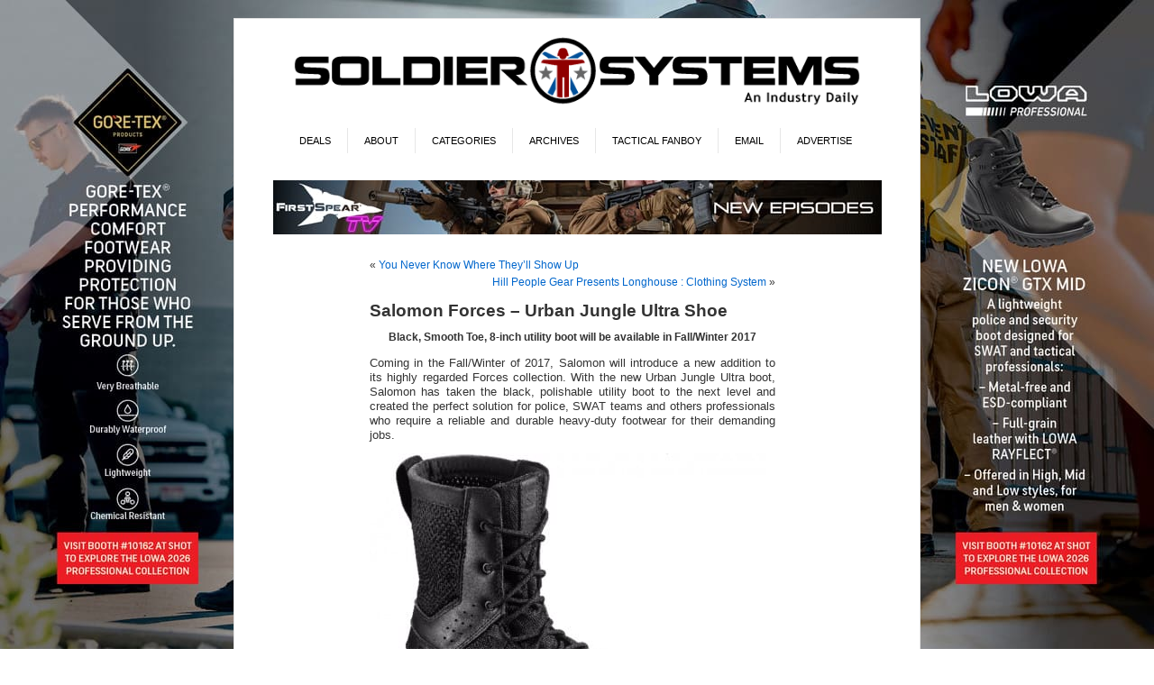

--- FILE ---
content_type: text/html; charset=UTF-8
request_url: https://soldiersystems.net/2016/12/26/salomon-forces-urban-jungle-ultra-shoe/
body_size: 22033
content:
<!DOCTYPE html PUBLIC "-//W3C//DTD XHTML 1.0 Transitional//EN" "http://www.w3.org/TR/xhtml1/DTD/xhtml1-transitional.dtd">
<html xmlns="http://www.w3.org/1999/xhtml" lang="en-US">
<head profile="http://gmpg.org/xfn/11">
<meta http-equiv="Content-Type" content="text/html; charset=UTF-8" />
<title>Salomon Forces - Urban Jungle Ultra Shoe | Soldier Systems Daily Soldier Systems Daily</title>
<link rel="stylesheet" href="https://soldiersystems.net/wp-content/themes/SolSys/style.css" type="text/css" media="screen" />
<link rel="alternate" type="application/rss+xml" title="Soldier Systems Daily RSS Feed" href="https://soldiersystems.net/feed/" />
<link rel="alternate" type="application/atom+xml" title="Soldier Systems Daily Atom Feed" href="https://soldiersystems.net/feed/atom/" />
<link rel="pingback" href="https://soldiersystems.net/xmlrpc.php" />
<link rel="Shortcut Icon" href="https://soldiersystems.net/wp-content/themes/SolSys/favicon.ico" />
<style type="text/css" media="screen">

	#page { background: url("/wp-content/themes/SolSys/images/kubrickbgwide.jpg") repeat-y top; border: none; }

</style>


<style type='text/css'>
          .no-break br {
            display: none !important;
          }
      </style><meta name='robots' content='max-image-preview:large' />
	<style>img:is([sizes="auto" i], [sizes^="auto," i]) { contain-intrinsic-size: 3000px 1500px }</style>
	<link rel='dns-prefetch' href='//fonts.googleapis.com' />
<link rel="alternate" type="application/rss+xml" title="Soldier Systems Daily &raquo; Salomon Forces &#8211; Urban Jungle Ultra Shoe Comments Feed" href="https://soldiersystems.net/2016/12/26/salomon-forces-urban-jungle-ultra-shoe/feed/" />
		<!-- This site uses the Google Analytics by MonsterInsights plugin v9.11.1 - Using Analytics tracking - https://www.monsterinsights.com/ -->
							<script src="//www.googletagmanager.com/gtag/js?id=G-NV2KDTXW58"  data-cfasync="false" data-wpfc-render="false" type="text/javascript" async></script>
			<script data-cfasync="false" data-wpfc-render="false" type="text/javascript">
				var mi_version = '9.11.1';
				var mi_track_user = true;
				var mi_no_track_reason = '';
								var MonsterInsightsDefaultLocations = {"page_location":"https:\/\/soldiersystems.net\/2016\/12\/26\/salomon-forces-urban-jungle-ultra-shoe\/"};
								if ( typeof MonsterInsightsPrivacyGuardFilter === 'function' ) {
					var MonsterInsightsLocations = (typeof MonsterInsightsExcludeQuery === 'object') ? MonsterInsightsPrivacyGuardFilter( MonsterInsightsExcludeQuery ) : MonsterInsightsPrivacyGuardFilter( MonsterInsightsDefaultLocations );
				} else {
					var MonsterInsightsLocations = (typeof MonsterInsightsExcludeQuery === 'object') ? MonsterInsightsExcludeQuery : MonsterInsightsDefaultLocations;
				}

								var disableStrs = [
										'ga-disable-G-NV2KDTXW58',
									];

				/* Function to detect opted out users */
				function __gtagTrackerIsOptedOut() {
					for (var index = 0; index < disableStrs.length; index++) {
						if (document.cookie.indexOf(disableStrs[index] + '=true') > -1) {
							return true;
						}
					}

					return false;
				}

				/* Disable tracking if the opt-out cookie exists. */
				if (__gtagTrackerIsOptedOut()) {
					for (var index = 0; index < disableStrs.length; index++) {
						window[disableStrs[index]] = true;
					}
				}

				/* Opt-out function */
				function __gtagTrackerOptout() {
					for (var index = 0; index < disableStrs.length; index++) {
						document.cookie = disableStrs[index] + '=true; expires=Thu, 31 Dec 2099 23:59:59 UTC; path=/';
						window[disableStrs[index]] = true;
					}
				}

				if ('undefined' === typeof gaOptout) {
					function gaOptout() {
						__gtagTrackerOptout();
					}
				}
								window.dataLayer = window.dataLayer || [];

				window.MonsterInsightsDualTracker = {
					helpers: {},
					trackers: {},
				};
				if (mi_track_user) {
					function __gtagDataLayer() {
						dataLayer.push(arguments);
					}

					function __gtagTracker(type, name, parameters) {
						if (!parameters) {
							parameters = {};
						}

						if (parameters.send_to) {
							__gtagDataLayer.apply(null, arguments);
							return;
						}

						if (type === 'event') {
														parameters.send_to = monsterinsights_frontend.v4_id;
							var hookName = name;
							if (typeof parameters['event_category'] !== 'undefined') {
								hookName = parameters['event_category'] + ':' + name;
							}

							if (typeof MonsterInsightsDualTracker.trackers[hookName] !== 'undefined') {
								MonsterInsightsDualTracker.trackers[hookName](parameters);
							} else {
								__gtagDataLayer('event', name, parameters);
							}
							
						} else {
							__gtagDataLayer.apply(null, arguments);
						}
					}

					__gtagTracker('js', new Date());
					__gtagTracker('set', {
						'developer_id.dZGIzZG': true,
											});
					if ( MonsterInsightsLocations.page_location ) {
						__gtagTracker('set', MonsterInsightsLocations);
					}
										__gtagTracker('config', 'G-NV2KDTXW58', {"forceSSL":"true","link_attribution":"true"} );
										window.gtag = __gtagTracker;										(function () {
						/* https://developers.google.com/analytics/devguides/collection/analyticsjs/ */
						/* ga and __gaTracker compatibility shim. */
						var noopfn = function () {
							return null;
						};
						var newtracker = function () {
							return new Tracker();
						};
						var Tracker = function () {
							return null;
						};
						var p = Tracker.prototype;
						p.get = noopfn;
						p.set = noopfn;
						p.send = function () {
							var args = Array.prototype.slice.call(arguments);
							args.unshift('send');
							__gaTracker.apply(null, args);
						};
						var __gaTracker = function () {
							var len = arguments.length;
							if (len === 0) {
								return;
							}
							var f = arguments[len - 1];
							if (typeof f !== 'object' || f === null || typeof f.hitCallback !== 'function') {
								if ('send' === arguments[0]) {
									var hitConverted, hitObject = false, action;
									if ('event' === arguments[1]) {
										if ('undefined' !== typeof arguments[3]) {
											hitObject = {
												'eventAction': arguments[3],
												'eventCategory': arguments[2],
												'eventLabel': arguments[4],
												'value': arguments[5] ? arguments[5] : 1,
											}
										}
									}
									if ('pageview' === arguments[1]) {
										if ('undefined' !== typeof arguments[2]) {
											hitObject = {
												'eventAction': 'page_view',
												'page_path': arguments[2],
											}
										}
									}
									if (typeof arguments[2] === 'object') {
										hitObject = arguments[2];
									}
									if (typeof arguments[5] === 'object') {
										Object.assign(hitObject, arguments[5]);
									}
									if ('undefined' !== typeof arguments[1].hitType) {
										hitObject = arguments[1];
										if ('pageview' === hitObject.hitType) {
											hitObject.eventAction = 'page_view';
										}
									}
									if (hitObject) {
										action = 'timing' === arguments[1].hitType ? 'timing_complete' : hitObject.eventAction;
										hitConverted = mapArgs(hitObject);
										__gtagTracker('event', action, hitConverted);
									}
								}
								return;
							}

							function mapArgs(args) {
								var arg, hit = {};
								var gaMap = {
									'eventCategory': 'event_category',
									'eventAction': 'event_action',
									'eventLabel': 'event_label',
									'eventValue': 'event_value',
									'nonInteraction': 'non_interaction',
									'timingCategory': 'event_category',
									'timingVar': 'name',
									'timingValue': 'value',
									'timingLabel': 'event_label',
									'page': 'page_path',
									'location': 'page_location',
									'title': 'page_title',
									'referrer' : 'page_referrer',
								};
								for (arg in args) {
																		if (!(!args.hasOwnProperty(arg) || !gaMap.hasOwnProperty(arg))) {
										hit[gaMap[arg]] = args[arg];
									} else {
										hit[arg] = args[arg];
									}
								}
								return hit;
							}

							try {
								f.hitCallback();
							} catch (ex) {
							}
						};
						__gaTracker.create = newtracker;
						__gaTracker.getByName = newtracker;
						__gaTracker.getAll = function () {
							return [];
						};
						__gaTracker.remove = noopfn;
						__gaTracker.loaded = true;
						window['__gaTracker'] = __gaTracker;
					})();
									} else {
										console.log("");
					(function () {
						function __gtagTracker() {
							return null;
						}

						window['__gtagTracker'] = __gtagTracker;
						window['gtag'] = __gtagTracker;
					})();
									}
			</script>
							<!-- / Google Analytics by MonsterInsights -->
		<script type="text/javascript">
/* <![CDATA[ */
window._wpemojiSettings = {"baseUrl":"https:\/\/s.w.org\/images\/core\/emoji\/15.0.3\/72x72\/","ext":".png","svgUrl":"https:\/\/s.w.org\/images\/core\/emoji\/15.0.3\/svg\/","svgExt":".svg","source":{"concatemoji":"https:\/\/soldiersystems.net\/wp-includes\/js\/wp-emoji-release.min.js?ver=6.7.4"}};
/*! This file is auto-generated */
!function(i,n){var o,s,e;function c(e){try{var t={supportTests:e,timestamp:(new Date).valueOf()};sessionStorage.setItem(o,JSON.stringify(t))}catch(e){}}function p(e,t,n){e.clearRect(0,0,e.canvas.width,e.canvas.height),e.fillText(t,0,0);var t=new Uint32Array(e.getImageData(0,0,e.canvas.width,e.canvas.height).data),r=(e.clearRect(0,0,e.canvas.width,e.canvas.height),e.fillText(n,0,0),new Uint32Array(e.getImageData(0,0,e.canvas.width,e.canvas.height).data));return t.every(function(e,t){return e===r[t]})}function u(e,t,n){switch(t){case"flag":return n(e,"\ud83c\udff3\ufe0f\u200d\u26a7\ufe0f","\ud83c\udff3\ufe0f\u200b\u26a7\ufe0f")?!1:!n(e,"\ud83c\uddfa\ud83c\uddf3","\ud83c\uddfa\u200b\ud83c\uddf3")&&!n(e,"\ud83c\udff4\udb40\udc67\udb40\udc62\udb40\udc65\udb40\udc6e\udb40\udc67\udb40\udc7f","\ud83c\udff4\u200b\udb40\udc67\u200b\udb40\udc62\u200b\udb40\udc65\u200b\udb40\udc6e\u200b\udb40\udc67\u200b\udb40\udc7f");case"emoji":return!n(e,"\ud83d\udc26\u200d\u2b1b","\ud83d\udc26\u200b\u2b1b")}return!1}function f(e,t,n){var r="undefined"!=typeof WorkerGlobalScope&&self instanceof WorkerGlobalScope?new OffscreenCanvas(300,150):i.createElement("canvas"),a=r.getContext("2d",{willReadFrequently:!0}),o=(a.textBaseline="top",a.font="600 32px Arial",{});return e.forEach(function(e){o[e]=t(a,e,n)}),o}function t(e){var t=i.createElement("script");t.src=e,t.defer=!0,i.head.appendChild(t)}"undefined"!=typeof Promise&&(o="wpEmojiSettingsSupports",s=["flag","emoji"],n.supports={everything:!0,everythingExceptFlag:!0},e=new Promise(function(e){i.addEventListener("DOMContentLoaded",e,{once:!0})}),new Promise(function(t){var n=function(){try{var e=JSON.parse(sessionStorage.getItem(o));if("object"==typeof e&&"number"==typeof e.timestamp&&(new Date).valueOf()<e.timestamp+604800&&"object"==typeof e.supportTests)return e.supportTests}catch(e){}return null}();if(!n){if("undefined"!=typeof Worker&&"undefined"!=typeof OffscreenCanvas&&"undefined"!=typeof URL&&URL.createObjectURL&&"undefined"!=typeof Blob)try{var e="postMessage("+f.toString()+"("+[JSON.stringify(s),u.toString(),p.toString()].join(",")+"));",r=new Blob([e],{type:"text/javascript"}),a=new Worker(URL.createObjectURL(r),{name:"wpTestEmojiSupports"});return void(a.onmessage=function(e){c(n=e.data),a.terminate(),t(n)})}catch(e){}c(n=f(s,u,p))}t(n)}).then(function(e){for(var t in e)n.supports[t]=e[t],n.supports.everything=n.supports.everything&&n.supports[t],"flag"!==t&&(n.supports.everythingExceptFlag=n.supports.everythingExceptFlag&&n.supports[t]);n.supports.everythingExceptFlag=n.supports.everythingExceptFlag&&!n.supports.flag,n.DOMReady=!1,n.readyCallback=function(){n.DOMReady=!0}}).then(function(){return e}).then(function(){var e;n.supports.everything||(n.readyCallback(),(e=n.source||{}).concatemoji?t(e.concatemoji):e.wpemoji&&e.twemoji&&(t(e.twemoji),t(e.wpemoji)))}))}((window,document),window._wpemojiSettings);
/* ]]> */
</script>
<!-- soldiersystems.net is managing ads with Advanced Ads 1.56.0 – https://wpadvancedads.com/ --><script id="soldi-ready">
			window.advanced_ads_ready=function(e,a){a=a||"complete";var d=function(e){return"interactive"===a?"loading"!==e:"complete"===e};d(document.readyState)?e():document.addEventListener("readystatechange",(function(a){d(a.target.readyState)&&e()}),{once:"interactive"===a})},window.advanced_ads_ready_queue=window.advanced_ads_ready_queue||[];		</script>
		<style id='wp-emoji-styles-inline-css' type='text/css'>

	img.wp-smiley, img.emoji {
		display: inline !important;
		border: none !important;
		box-shadow: none !important;
		height: 1em !important;
		width: 1em !important;
		margin: 0 0.07em !important;
		vertical-align: -0.1em !important;
		background: none !important;
		padding: 0 !important;
	}
</style>
<link rel='stylesheet' id='wp-block-library-css' href='https://soldiersystems.net/wp-includes/css/dist/block-library/style.min.css?ver=6.7.4' type='text/css' media='all' />
<style id='classic-theme-styles-inline-css' type='text/css'>
/*! This file is auto-generated */
.wp-block-button__link{color:#fff;background-color:#32373c;border-radius:9999px;box-shadow:none;text-decoration:none;padding:calc(.667em + 2px) calc(1.333em + 2px);font-size:1.125em}.wp-block-file__button{background:#32373c;color:#fff;text-decoration:none}
</style>
<style id='global-styles-inline-css' type='text/css'>
:root{--wp--preset--aspect-ratio--square: 1;--wp--preset--aspect-ratio--4-3: 4/3;--wp--preset--aspect-ratio--3-4: 3/4;--wp--preset--aspect-ratio--3-2: 3/2;--wp--preset--aspect-ratio--2-3: 2/3;--wp--preset--aspect-ratio--16-9: 16/9;--wp--preset--aspect-ratio--9-16: 9/16;--wp--preset--color--black: #000000;--wp--preset--color--cyan-bluish-gray: #abb8c3;--wp--preset--color--white: #ffffff;--wp--preset--color--pale-pink: #f78da7;--wp--preset--color--vivid-red: #cf2e2e;--wp--preset--color--luminous-vivid-orange: #ff6900;--wp--preset--color--luminous-vivid-amber: #fcb900;--wp--preset--color--light-green-cyan: #7bdcb5;--wp--preset--color--vivid-green-cyan: #00d084;--wp--preset--color--pale-cyan-blue: #8ed1fc;--wp--preset--color--vivid-cyan-blue: #0693e3;--wp--preset--color--vivid-purple: #9b51e0;--wp--preset--gradient--vivid-cyan-blue-to-vivid-purple: linear-gradient(135deg,rgba(6,147,227,1) 0%,rgb(155,81,224) 100%);--wp--preset--gradient--light-green-cyan-to-vivid-green-cyan: linear-gradient(135deg,rgb(122,220,180) 0%,rgb(0,208,130) 100%);--wp--preset--gradient--luminous-vivid-amber-to-luminous-vivid-orange: linear-gradient(135deg,rgba(252,185,0,1) 0%,rgba(255,105,0,1) 100%);--wp--preset--gradient--luminous-vivid-orange-to-vivid-red: linear-gradient(135deg,rgba(255,105,0,1) 0%,rgb(207,46,46) 100%);--wp--preset--gradient--very-light-gray-to-cyan-bluish-gray: linear-gradient(135deg,rgb(238,238,238) 0%,rgb(169,184,195) 100%);--wp--preset--gradient--cool-to-warm-spectrum: linear-gradient(135deg,rgb(74,234,220) 0%,rgb(151,120,209) 20%,rgb(207,42,186) 40%,rgb(238,44,130) 60%,rgb(251,105,98) 80%,rgb(254,248,76) 100%);--wp--preset--gradient--blush-light-purple: linear-gradient(135deg,rgb(255,206,236) 0%,rgb(152,150,240) 100%);--wp--preset--gradient--blush-bordeaux: linear-gradient(135deg,rgb(254,205,165) 0%,rgb(254,45,45) 50%,rgb(107,0,62) 100%);--wp--preset--gradient--luminous-dusk: linear-gradient(135deg,rgb(255,203,112) 0%,rgb(199,81,192) 50%,rgb(65,88,208) 100%);--wp--preset--gradient--pale-ocean: linear-gradient(135deg,rgb(255,245,203) 0%,rgb(182,227,212) 50%,rgb(51,167,181) 100%);--wp--preset--gradient--electric-grass: linear-gradient(135deg,rgb(202,248,128) 0%,rgb(113,206,126) 100%);--wp--preset--gradient--midnight: linear-gradient(135deg,rgb(2,3,129) 0%,rgb(40,116,252) 100%);--wp--preset--font-size--small: 13px;--wp--preset--font-size--medium: 20px;--wp--preset--font-size--large: 36px;--wp--preset--font-size--x-large: 42px;--wp--preset--font-family--inter: "Inter", sans-serif;--wp--preset--font-family--cardo: Cardo;--wp--preset--spacing--20: 0.44rem;--wp--preset--spacing--30: 0.67rem;--wp--preset--spacing--40: 1rem;--wp--preset--spacing--50: 1.5rem;--wp--preset--spacing--60: 2.25rem;--wp--preset--spacing--70: 3.38rem;--wp--preset--spacing--80: 5.06rem;--wp--preset--shadow--natural: 6px 6px 9px rgba(0, 0, 0, 0.2);--wp--preset--shadow--deep: 12px 12px 50px rgba(0, 0, 0, 0.4);--wp--preset--shadow--sharp: 6px 6px 0px rgba(0, 0, 0, 0.2);--wp--preset--shadow--outlined: 6px 6px 0px -3px rgba(255, 255, 255, 1), 6px 6px rgba(0, 0, 0, 1);--wp--preset--shadow--crisp: 6px 6px 0px rgba(0, 0, 0, 1);}:where(.is-layout-flex){gap: 0.5em;}:where(.is-layout-grid){gap: 0.5em;}body .is-layout-flex{display: flex;}.is-layout-flex{flex-wrap: wrap;align-items: center;}.is-layout-flex > :is(*, div){margin: 0;}body .is-layout-grid{display: grid;}.is-layout-grid > :is(*, div){margin: 0;}:where(.wp-block-columns.is-layout-flex){gap: 2em;}:where(.wp-block-columns.is-layout-grid){gap: 2em;}:where(.wp-block-post-template.is-layout-flex){gap: 1.25em;}:where(.wp-block-post-template.is-layout-grid){gap: 1.25em;}.has-black-color{color: var(--wp--preset--color--black) !important;}.has-cyan-bluish-gray-color{color: var(--wp--preset--color--cyan-bluish-gray) !important;}.has-white-color{color: var(--wp--preset--color--white) !important;}.has-pale-pink-color{color: var(--wp--preset--color--pale-pink) !important;}.has-vivid-red-color{color: var(--wp--preset--color--vivid-red) !important;}.has-luminous-vivid-orange-color{color: var(--wp--preset--color--luminous-vivid-orange) !important;}.has-luminous-vivid-amber-color{color: var(--wp--preset--color--luminous-vivid-amber) !important;}.has-light-green-cyan-color{color: var(--wp--preset--color--light-green-cyan) !important;}.has-vivid-green-cyan-color{color: var(--wp--preset--color--vivid-green-cyan) !important;}.has-pale-cyan-blue-color{color: var(--wp--preset--color--pale-cyan-blue) !important;}.has-vivid-cyan-blue-color{color: var(--wp--preset--color--vivid-cyan-blue) !important;}.has-vivid-purple-color{color: var(--wp--preset--color--vivid-purple) !important;}.has-black-background-color{background-color: var(--wp--preset--color--black) !important;}.has-cyan-bluish-gray-background-color{background-color: var(--wp--preset--color--cyan-bluish-gray) !important;}.has-white-background-color{background-color: var(--wp--preset--color--white) !important;}.has-pale-pink-background-color{background-color: var(--wp--preset--color--pale-pink) !important;}.has-vivid-red-background-color{background-color: var(--wp--preset--color--vivid-red) !important;}.has-luminous-vivid-orange-background-color{background-color: var(--wp--preset--color--luminous-vivid-orange) !important;}.has-luminous-vivid-amber-background-color{background-color: var(--wp--preset--color--luminous-vivid-amber) !important;}.has-light-green-cyan-background-color{background-color: var(--wp--preset--color--light-green-cyan) !important;}.has-vivid-green-cyan-background-color{background-color: var(--wp--preset--color--vivid-green-cyan) !important;}.has-pale-cyan-blue-background-color{background-color: var(--wp--preset--color--pale-cyan-blue) !important;}.has-vivid-cyan-blue-background-color{background-color: var(--wp--preset--color--vivid-cyan-blue) !important;}.has-vivid-purple-background-color{background-color: var(--wp--preset--color--vivid-purple) !important;}.has-black-border-color{border-color: var(--wp--preset--color--black) !important;}.has-cyan-bluish-gray-border-color{border-color: var(--wp--preset--color--cyan-bluish-gray) !important;}.has-white-border-color{border-color: var(--wp--preset--color--white) !important;}.has-pale-pink-border-color{border-color: var(--wp--preset--color--pale-pink) !important;}.has-vivid-red-border-color{border-color: var(--wp--preset--color--vivid-red) !important;}.has-luminous-vivid-orange-border-color{border-color: var(--wp--preset--color--luminous-vivid-orange) !important;}.has-luminous-vivid-amber-border-color{border-color: var(--wp--preset--color--luminous-vivid-amber) !important;}.has-light-green-cyan-border-color{border-color: var(--wp--preset--color--light-green-cyan) !important;}.has-vivid-green-cyan-border-color{border-color: var(--wp--preset--color--vivid-green-cyan) !important;}.has-pale-cyan-blue-border-color{border-color: var(--wp--preset--color--pale-cyan-blue) !important;}.has-vivid-cyan-blue-border-color{border-color: var(--wp--preset--color--vivid-cyan-blue) !important;}.has-vivid-purple-border-color{border-color: var(--wp--preset--color--vivid-purple) !important;}.has-vivid-cyan-blue-to-vivid-purple-gradient-background{background: var(--wp--preset--gradient--vivid-cyan-blue-to-vivid-purple) !important;}.has-light-green-cyan-to-vivid-green-cyan-gradient-background{background: var(--wp--preset--gradient--light-green-cyan-to-vivid-green-cyan) !important;}.has-luminous-vivid-amber-to-luminous-vivid-orange-gradient-background{background: var(--wp--preset--gradient--luminous-vivid-amber-to-luminous-vivid-orange) !important;}.has-luminous-vivid-orange-to-vivid-red-gradient-background{background: var(--wp--preset--gradient--luminous-vivid-orange-to-vivid-red) !important;}.has-very-light-gray-to-cyan-bluish-gray-gradient-background{background: var(--wp--preset--gradient--very-light-gray-to-cyan-bluish-gray) !important;}.has-cool-to-warm-spectrum-gradient-background{background: var(--wp--preset--gradient--cool-to-warm-spectrum) !important;}.has-blush-light-purple-gradient-background{background: var(--wp--preset--gradient--blush-light-purple) !important;}.has-blush-bordeaux-gradient-background{background: var(--wp--preset--gradient--blush-bordeaux) !important;}.has-luminous-dusk-gradient-background{background: var(--wp--preset--gradient--luminous-dusk) !important;}.has-pale-ocean-gradient-background{background: var(--wp--preset--gradient--pale-ocean) !important;}.has-electric-grass-gradient-background{background: var(--wp--preset--gradient--electric-grass) !important;}.has-midnight-gradient-background{background: var(--wp--preset--gradient--midnight) !important;}.has-small-font-size{font-size: var(--wp--preset--font-size--small) !important;}.has-medium-font-size{font-size: var(--wp--preset--font-size--medium) !important;}.has-large-font-size{font-size: var(--wp--preset--font-size--large) !important;}.has-x-large-font-size{font-size: var(--wp--preset--font-size--x-large) !important;}
:where(.wp-block-post-template.is-layout-flex){gap: 1.25em;}:where(.wp-block-post-template.is-layout-grid){gap: 1.25em;}
:where(.wp-block-columns.is-layout-flex){gap: 2em;}:where(.wp-block-columns.is-layout-grid){gap: 2em;}
:root :where(.wp-block-pullquote){font-size: 1.5em;line-height: 1.6;}
</style>
<link rel='stylesheet' id='optinforms-stylesheet-css' href='https://soldiersystems.net/wp-content/plugins/optin-forms/css/optinforms.css?ver=1.3.7.1' type='text/css' media='all' />
<link rel='stylesheet' id='optinforms-googleFont-css' href='//fonts.googleapis.com/css?family=Droid+Sans&#038;ver=6.7.4' type='text/css' media='all' />
<link rel='stylesheet' id='woocommerce-layout-css' href='https://soldiersystems.net/wp-content/plugins/woocommerce/assets/css/woocommerce-layout.css?ver=9.4.1' type='text/css' media='all' />
<link rel='stylesheet' id='woocommerce-smallscreen-css' href='https://soldiersystems.net/wp-content/plugins/woocommerce/assets/css/woocommerce-smallscreen.css?ver=9.4.1' type='text/css' media='only screen and (max-width: 768px)' />
<link rel='stylesheet' id='woocommerce-general-css' href='https://soldiersystems.net/wp-content/plugins/woocommerce/assets/css/woocommerce.css?ver=9.4.1' type='text/css' media='all' />
<style id='woocommerce-inline-inline-css' type='text/css'>
.woocommerce form .form-row .required { visibility: visible; }
</style>
<link rel='stylesheet' id='mc4wp-form-basic-css' href='https://soldiersystems.net/wp-content/plugins/mailchimp-for-wp/assets/css/form-basic.css?ver=4.9.19' type='text/css' media='all' />
<link rel='stylesheet' id='slb_core-css' href='https://soldiersystems.net/wp-content/plugins/simple-lightbox/client/css/app.css?ver=2.9.3' type='text/css' media='all' />
<script type="text/javascript" src="https://soldiersystems.net/wp-content/plugins/google-analytics-premium/assets/js/frontend-gtag.min.js?ver=9.11.1" id="monsterinsights-frontend-script-js" async="async" data-wp-strategy="async"></script>
<script data-cfasync="false" data-wpfc-render="false" type="text/javascript" id='monsterinsights-frontend-script-js-extra'>/* <![CDATA[ */
var monsterinsights_frontend = {"js_events_tracking":"true","download_extensions":"doc,pdf,ppt,zip,xls,docx,pptx,xlsx","inbound_paths":"[{\"path\":\"\\\/go\\\/\",\"label\":\"affiliate\"},{\"path\":\"\\\/recommend\\\/\",\"label\":\"affiliate\"}]","home_url":"https:\/\/soldiersystems.net","hash_tracking":"false","v4_id":"G-NV2KDTXW58"};/* ]]> */
</script>
<script type="text/javascript" src="https://soldiersystems.net/wp-includes/js/jquery/jquery.min.js?ver=3.7.1" id="jquery-core-js"></script>
<script type="text/javascript" src="https://soldiersystems.net/wp-includes/js/jquery/jquery-migrate.min.js?ver=3.4.1" id="jquery-migrate-js"></script>
<script type="text/javascript" src="https://soldiersystems.net/wp-content/plugins/woocommerce/assets/js/jquery-blockui/jquery.blockUI.min.js?ver=2.7.0-wc.9.4.1" id="jquery-blockui-js" defer="defer" data-wp-strategy="defer"></script>
<script type="text/javascript" id="wc-add-to-cart-js-extra">
/* <![CDATA[ */
var wc_add_to_cart_params = {"ajax_url":"\/wp-admin\/admin-ajax.php","wc_ajax_url":"\/?wc-ajax=%%endpoint%%","i18n_view_cart":"View cart","cart_url":"https:\/\/soldiersystems.net\/cart\/","is_cart":"","cart_redirect_after_add":"yes"};
/* ]]> */
</script>
<script type="text/javascript" src="https://soldiersystems.net/wp-content/plugins/woocommerce/assets/js/frontend/add-to-cart.min.js?ver=9.4.1" id="wc-add-to-cart-js" defer="defer" data-wp-strategy="defer"></script>
<script type="text/javascript" src="https://soldiersystems.net/wp-content/plugins/woocommerce/assets/js/js-cookie/js.cookie.min.js?ver=2.1.4-wc.9.4.1" id="js-cookie-js" defer="defer" data-wp-strategy="defer"></script>
<script type="text/javascript" id="woocommerce-js-extra">
/* <![CDATA[ */
var woocommerce_params = {"ajax_url":"\/wp-admin\/admin-ajax.php","wc_ajax_url":"\/?wc-ajax=%%endpoint%%"};
/* ]]> */
</script>
<script type="text/javascript" src="https://soldiersystems.net/wp-content/plugins/woocommerce/assets/js/frontend/woocommerce.min.js?ver=9.4.1" id="woocommerce-js" defer="defer" data-wp-strategy="defer"></script>
<script type="text/javascript" id="advanced-ads-advanced-js-js-extra">
/* <![CDATA[ */
var advads_options = {"blog_id":"1","privacy":{"enabled":false,"state":"not_needed"}};
/* ]]> */
</script>
<script type="text/javascript" src="https://soldiersystems.net/wp-content/uploads/777/503/public/assets/js/990.js?ver=1.56.0" id="advanced-ads-advanced-js-js"></script>
<script type="text/javascript" id="advanced_ads_pro/visitor_conditions-js-extra">
/* <![CDATA[ */
var advanced_ads_pro_visitor_conditions = {"referrer_cookie_name":"advanced_ads_pro_visitor_referrer","referrer_exdays":"365","page_impr_cookie_name":"advanced_ads_page_impressions","page_impr_exdays":"3650"};
/* ]]> */
</script>
<script type="text/javascript" src="https://soldiersystems.net/wp-content/uploads/777/488/884/941/338/958.js?ver=2.28.0" id="advanced_ads_pro/visitor_conditions-js"></script>
<link rel="https://api.w.org/" href="https://soldiersystems.net/wp-json/" /><link rel="alternate" title="JSON" type="application/json" href="https://soldiersystems.net/wp-json/wp/v2/posts/131360" /><link rel="EditURI" type="application/rsd+xml" title="RSD" href="https://soldiersystems.net/xmlrpc.php?rsd" />
<meta name="generator" content="WordPress 6.7.4" />
<meta name="generator" content="WooCommerce 9.4.1" />
<link rel='shortlink' href='https://soldiersystems.net/?p=131360' />
<link rel="alternate" title="oEmbed (JSON)" type="application/json+oembed" href="https://soldiersystems.net/wp-json/oembed/1.0/embed?url=https%3A%2F%2Fsoldiersystems.net%2F2016%2F12%2F26%2Fsalomon-forces-urban-jungle-ultra-shoe%2F" />
<link rel="alternate" title="oEmbed (XML)" type="text/xml+oembed" href="https://soldiersystems.net/wp-json/oembed/1.0/embed?url=https%3A%2F%2Fsoldiersystems.net%2F2016%2F12%2F26%2Fsalomon-forces-urban-jungle-ultra-shoe%2F&#038;format=xml" />
<script charset="utf-8" type="text/javascript">var switchTo5x=true;</script>
<script charset="utf-8" type="text/javascript" src="http://w.sharethis.com/button/buttons.js"></script>
<script charset="utf-8" type="text/javascript">stLight.options({"publisher":"cd136ad5-49bb-4c00-9881-0efb088c084a","doNotCopy":true,"hashAddressBar":false,"doNotHash":true});var st_type="wordpress3.8.1";</script>
<!-- SEO meta tags powered by SmartCrawl https://wpmudev.com/project/smartcrawl-wordpress-seo/ -->
<link rel="canonical" href="https://soldiersystems.net/2016/12/26/salomon-forces-urban-jungle-ultra-shoe/" />
<meta name="description" content="Black, Smooth Toe, 8-inch utility boot will be available in Fall/Winter 2017 Coming in the Fall/Winter of 2017, Salomon will introduce a new addition to its ..." />
<script type="application/ld+json">{"@context":"https:\/\/schema.org","@graph":[{"@type":"Organization","@id":"https:\/\/soldiersystems.net\/#schema-publishing-organization","url":"https:\/\/soldiersystems.net","name":"Soldier Systems Daily"},{"@type":"WebSite","@id":"https:\/\/soldiersystems.net\/#schema-website","url":"https:\/\/soldiersystems.net","name":"Soldier Systems Daily","encoding":"UTF-8","potentialAction":{"@type":"SearchAction","target":"https:\/\/soldiersystems.net\/search\/{search_term_string}\/","query-input":"required name=search_term_string"}},{"@type":"BreadcrumbList","@id":"https:\/\/soldiersystems.net\/2016\/12\/26\/salomon-forces-urban-jungle-ultra-shoe?page&year=2016&monthnum=12&day=26&name=salomon-forces-urban-jungle-ultra-shoe\/#breadcrumb","itemListElement":[{"@type":"ListItem","position":1,"name":"Home","item":"https:\/\/soldiersystems.net"},{"@type":"ListItem","position":2,"name":"Boots","item":"https:\/\/soldiersystems.net\/category\/boots\/"},{"@type":"ListItem","position":3,"name":"Salomon Forces &#8211; Urban Jungle Ultra Shoe"}]},{"@type":"Person","@id":"https:\/\/soldiersystems.net\/author\/ericgraves\/#schema-author","name":"admin","url":"https:\/\/soldiersystems.net\/author\/ericgraves\/"},{"@type":"WebPage","@id":"https:\/\/soldiersystems.net\/2016\/12\/26\/salomon-forces-urban-jungle-ultra-shoe\/#schema-webpage","isPartOf":{"@id":"https:\/\/soldiersystems.net\/#schema-website"},"publisher":{"@id":"https:\/\/soldiersystems.net\/#schema-publishing-organization"},"url":"https:\/\/soldiersystems.net\/2016\/12\/26\/salomon-forces-urban-jungle-ultra-shoe\/"},{"@type":"Article","mainEntityOfPage":{"@id":"https:\/\/soldiersystems.net\/2016\/12\/26\/salomon-forces-urban-jungle-ultra-shoe\/#schema-webpage"},"author":{"@id":"https:\/\/soldiersystems.net\/author\/ericgraves\/#schema-author"},"publisher":{"@id":"https:\/\/soldiersystems.net\/#schema-publishing-organization"},"dateModified":"2016-12-25T22:05:30","datePublished":"2016-12-26T05:00:31","headline":"Salomon Forces - Urban Jungle Ultra Shoe | Soldier Systems Daily","description":"Black, Smooth Toe, 8-inch utility boot will be available in Fall\/Winter 2017 Coming in the Fall\/Winter of 2017, Salomon will introduce a new addition to its ...","name":"Salomon Forces &#8211; Urban Jungle Ultra Shoe"}]}</script>
<meta property="og:type" content="article" />
<meta property="og:url" content="https://soldiersystems.net/2016/12/26/salomon-forces-urban-jungle-ultra-shoe/" />
<meta property="og:title" content="Salomon Forces - Urban Jungle Ultra Shoe | Soldier Systems Daily" />
<meta property="og:description" content="Black, Smooth Toe, 8-inch utility boot will be available in Fall/Winter 2017 Coming in the Fall/Winter of 2017, Salomon will introduce a new addition to its ..." />
<meta property="og:image" content="https://soldiersystems.net/wp-content/uploads/2016/12/img_8516.jpg" />
<meta property="og:image:width" content="1200" />
<meta property="og:image:height" content="1144" />
<meta property="article:published_time" content="2016-12-26T05:00:31" />
<meta property="article:author" content="admin" />
<meta name="twitter:card" content="summary_large_image" />
<meta name="twitter:title" content="Salomon Forces - Urban Jungle Ultra Shoe | Soldier Systems Daily" />
<meta name="twitter:description" content="Black, Smooth Toe, 8-inch utility boot will be available in Fall/Winter 2017 Coming in the Fall/Winter of 2017, Salomon will introduce a new addition to its ..." />
<meta name="twitter:image" content="https://soldiersystems.net/wp-content/uploads/2016/12/img_8516.jpg" />
<!-- /SEO -->
<script>advads_items = { conditions: {}, display_callbacks: {}, display_effect_callbacks: {}, hide_callbacks: {}, backgrounds: {}, effect_durations: {}, close_functions: {}, showed: [] };</script><style type="text/css" id="soldi-layer-custom-css"></style><script type="text/javascript">
		var advadsCfpQueue = [];
		var advadsCfpAd = function( adID ){
			if ( 'undefined' == typeof advadsProCfp ) { advadsCfpQueue.push( adID ) } else { advadsProCfp.addElement( adID ) }
		};
		</script>
		<style type='text/css'>
<!--#header { background: url('https://soldiersystems.net/wp-content/themes/SolSys/images/header-img.php?upper=000000&lower=000000') no-repeat bottom center; }
--></style>
	<noscript><style>.woocommerce-product-gallery{ opacity: 1 !important; }</style></noscript>
	<style class='wp-fonts-local' type='text/css'>
@font-face{font-family:Inter;font-style:normal;font-weight:300 900;font-display:fallback;src:url('https://soldiersystems.net/wp-content/plugins/woocommerce/assets/fonts/Inter-VariableFont_slnt,wght.woff2') format('woff2');font-stretch:normal;}
@font-face{font-family:Cardo;font-style:normal;font-weight:400;font-display:fallback;src:url('https://soldiersystems.net/wp-content/plugins/woocommerce/assets/fonts/cardo_normal_400.woff2') format('woff2');}
</style>
<link rel="icon" href="https://soldiersystems.net/wp-content/uploads/2025/12/IMG_2215-60x60.jpg" sizes="32x32" />
<link rel="icon" href="https://soldiersystems.net/wp-content/uploads/2025/12/IMG_2215-220x220.jpg" sizes="192x192" />
<link rel="apple-touch-icon" href="https://soldiersystems.net/wp-content/uploads/2025/12/IMG_2215-220x220.jpg" />
<meta name="msapplication-TileImage" content="https://soldiersystems.net/wp-content/uploads/2025/12/IMG_2215-300x300.jpg" />
		<style type="text/css" id="wp-custom-css">
			#footer.solid-bg {
background: #000000 url(../../../wp-content/uploads/2018/01/bund-3-e1516874123488.jpg) no-repeat center top;
-webkit-background-size: cover;
-moz-background-size: cover;
-o-background-size: cover;
background-size: cover;		</style>
		<style id="wpforms-css-vars-root">
				:root {
					--wpforms-field-border-radius: 3px;
--wpforms-field-border-style: solid;
--wpforms-field-border-size: 1px;
--wpforms-field-background-color: #ffffff;
--wpforms-field-border-color: rgba( 0, 0, 0, 0.25 );
--wpforms-field-border-color-spare: rgba( 0, 0, 0, 0.25 );
--wpforms-field-text-color: rgba( 0, 0, 0, 0.7 );
--wpforms-field-menu-color: #ffffff;
--wpforms-label-color: rgba( 0, 0, 0, 0.85 );
--wpforms-label-sublabel-color: rgba( 0, 0, 0, 0.55 );
--wpforms-label-error-color: #d63637;
--wpforms-button-border-radius: 3px;
--wpforms-button-border-style: none;
--wpforms-button-border-size: 1px;
--wpforms-button-background-color: #066aab;
--wpforms-button-border-color: #066aab;
--wpforms-button-text-color: #ffffff;
--wpforms-page-break-color: #066aab;
--wpforms-background-image: none;
--wpforms-background-position: center center;
--wpforms-background-repeat: no-repeat;
--wpforms-background-size: cover;
--wpforms-background-width: 100px;
--wpforms-background-height: 100px;
--wpforms-background-color: rgba( 0, 0, 0, 0 );
--wpforms-background-url: none;
--wpforms-container-padding: 0px;
--wpforms-container-border-style: none;
--wpforms-container-border-width: 1px;
--wpforms-container-border-color: #000000;
--wpforms-container-border-radius: 3px;
--wpforms-field-size-input-height: 43px;
--wpforms-field-size-input-spacing: 15px;
--wpforms-field-size-font-size: 16px;
--wpforms-field-size-line-height: 19px;
--wpforms-field-size-padding-h: 14px;
--wpforms-field-size-checkbox-size: 16px;
--wpforms-field-size-sublabel-spacing: 5px;
--wpforms-field-size-icon-size: 1;
--wpforms-label-size-font-size: 16px;
--wpforms-label-size-line-height: 19px;
--wpforms-label-size-sublabel-font-size: 14px;
--wpforms-label-size-sublabel-line-height: 17px;
--wpforms-button-size-font-size: 17px;
--wpforms-button-size-height: 41px;
--wpforms-button-size-padding-h: 15px;
--wpforms-button-size-margin-top: 10px;
--wpforms-container-shadow-size-box-shadow: none;

				}
			</style>

<!-- START USER STYLE CHANGES -->

<link href="https://soldiersystems.net/wp-content/themes/SolSys/custom-woocommerce-styles.css" type="text/css" rel="stylesheet">

<!-- END USER STYLE CHANGES -->


</head>
<body>
<div id="page">
<!-- SolSys Header-->


<div class="header-logo"><center><a href="https://soldiersystems.net/"><img src="/wp-content/uploads/2020/04/ssd-logo-header.png" alt="Soldier Systems" border="0"  /></a></center></div>

<div class="nav">
   <ul>
	<li class="first"><a href="../../category/sales/" alt="Home">Deals</a></li>
	<li><a href="/about-us/" alt="About">About</a></li>
	<li><a href="/categories/" alt="Categories">Categories</a></li>
	<li><a href="/archive-index/" alt="Archives">Archives</a></li>
	<li><a href="http://www.tacticalfanboy.com/" target="_blank" alt="Tactical Fanboy">Tactical Fanboy</a></li>
	<li><a href="mailto:admin@soldiersystems.net" alt="Email">Email</a></li>
	<li class="last dropdown"><a href="#" alt="Advertise">Advertise</a>
		<ul>
			<li><a href="/shop/advertise/" alt="Advertise">Sale Upload</a></li>
			<li><a href="/cart/" alt="Cart">Cart</a></li>
		</ul>
	</li>
   </ul>
</div>



<!-- CatA Banner -->
<div id="ad-cat-a"><a href="https://www.youtube.com/watch?v=PfUhGM059kE" target="_blank" title="FirstSpear TV"><img src="https://soldiersystems.net/wp-content/uploads/2020/11/8E29554F-CF36-4B3D-BBD0-FC4415347B51.jpeg" width="675" height="60" alt="FirstSpear TV" /></a></div>

<hr />

	<div id="content" class="widecolumn">

	
		<div class="navigation">
			<div class="alignleft">&laquo; <a href="https://soldiersystems.net/2016/12/26/you-never-know-where-theyll-show-up-200/" rel="prev">You Never Know Where They&#8217;ll Show Up</a></div>
			<div class="alignright"><a href="https://soldiersystems.net/2016/12/26/hill-people-gear-presents-longhouse-clothing-system/" rel="next">Hill People Gear Presents Longhouse : Clothing System</a> &raquo;</div>
		</div>

		<div class="post-131360 post type-post status-publish format-status hentry category-boots tag-salomon-forces post_format-post-format-status" id="post-131360">
			<h2>Salomon Forces &#8211; Urban Jungle Ultra Shoe</h2>

			<div class="entry">
				<p><center><b>Black, Smooth Toe, 8-inch utility boot will be available in Fall/Winter 2017</b></center></p>
<p>Coming in the Fall/Winter of 2017, Salomon will introduce a new addition to its highly regarded Forces collection. With the new Urban Jungle Ultra boot, Salomon has taken the black, polishable utility boot to the next level and created the perfect solution for police, SWAT teams and others professionals who require a reliable and durable heavy-duty footwear for their demanding jobs.</p>
<p><a href="https://soldiersystems.net/wp-content/uploads/2016/12/img_8516.jpg" data-slb-active="1" data-slb-asset="363524192" data-slb-internal="0" data-slb-group="131360"><img fetchpriority="high" decoding="async" width="440" height="419" alt="" src="https://soldiersystems.net/wp-content/uploads/2016/12/img_8516.jpg" title="" class="alignnone size-large wp-image-131359" srcset="https://soldiersystems.net/wp-content/uploads/2016/12/img_8516.jpg 1200w, https://soldiersystems.net/wp-content/uploads/2016/12/img_8516-300x286.jpg 300w, https://soldiersystems.net/wp-content/uploads/2016/12/img_8516-440x419.jpg 440w, https://soldiersystems.net/wp-content/uploads/2016/12/img_8516-63x60.jpg 63w, https://soldiersystems.net/wp-content/uploads/2016/12/img_8516-105x100.jpg 105w" sizes="(max-width: 440px) 100vw, 440px" /></a></p>
<p>With an eight-inch upper, breathable yet durable mesh tongue, a protective rubber heel and a breathable collar, the Urban Jungle Ultra places a premium on breathability, durability, stability and protection. The high-traction Contagrip sole prevents slipping on tricky terrain. Available in all black, the shoe will also work well with just about any uniform.</p>
<p>During SHOT Show, the 2017 Salomon Forces line will be in display in ZENO #4803 Level 4 of the Sands Expo.</p>
<p><b<a href="http://www.salomon.com/us/men/collection-forces">www.salomon.com/us/forces</b<a></p>
<p class="no-break"><span class='st_facebook_large' st_title='Salomon Forces &#8211; Urban Jungle Ultra Shoe' st_url='https://soldiersystems.net/2016/12/26/salomon-forces-urban-jungle-ultra-shoe/'></span><span st_via='soldiersystems' st_username='soldiersystems' class='st_twitter_large' st_title='Salomon Forces &#8211; Urban Jungle Ultra Shoe' st_url='https://soldiersystems.net/2016/12/26/salomon-forces-urban-jungle-ultra-shoe/'></span><span class='st_email_large' st_title='Salomon Forces &#8211; Urban Jungle Ultra Shoe' st_url='https://soldiersystems.net/2016/12/26/salomon-forces-urban-jungle-ultra-shoe/'></span><span class='st_sharethis_large' st_title='Salomon Forces &#8211; Urban Jungle Ultra Shoe' st_url='https://soldiersystems.net/2016/12/26/salomon-forces-urban-jungle-ultra-shoe/'></span><span class='st_fblike_large' st_title='Salomon Forces &#8211; Urban Jungle Ultra Shoe' st_url='https://soldiersystems.net/2016/12/26/salomon-forces-urban-jungle-ultra-shoe/'></span><span class='st_plusone_large' st_title='Salomon Forces &#8211; Urban Jungle Ultra Shoe' st_url='https://soldiersystems.net/2016/12/26/salomon-forces-urban-jungle-ultra-shoe/'></span></p>
								<p>Tags: <a href="https://soldiersystems.net/tag/salomon-forces/" rel="tag">Salomon Forces</a></p>
				<p class="postmetadata alt">
					<small>
						This entry was posted
												on Monday, December 26th, 2016 at 05:00						and is filed under <a href="https://soldiersystems.net/category/boots/" rel="category tag">Boots</a>.
						You can follow any responses to this entry through the <a href="https://soldiersystems.net/2016/12/26/salomon-forces-urban-jungle-ultra-shoe/feed/">RSS 2.0</a> feed.

													Both comments and pings are currently closed.

						
					</small>
				</p>

			</div>
		</div>

	
<!-- You can start editing here. -->

	<h3 id="comments">44 Responses to &#8220;Salomon Forces &#8211; Urban Jungle Ultra Shoe&#8221;</h3>

	<div class="navigation">
		<div class="alignleft"></div>
		<div class="alignright"></div>
	</div>

	<ol class="commentlist">
			<li class="comment even thread-even depth-1 parent" id="comment-902372">
				<div id="div-comment-902372" class="comment-body">
				<div class="comment-author vcard">
			<img alt='' src='https://secure.gravatar.com/avatar/636d138349c3c7deb6762bcccb3a9cf1?s=32&#038;d=mm&#038;r=pg' srcset='https://secure.gravatar.com/avatar/636d138349c3c7deb6762bcccb3a9cf1?s=64&#038;d=mm&#038;r=pg 2x' class='avatar avatar-32 photo' height='32' width='32' decoding='async'/>			<cite class="fn"><a href="http://www.assessedthreat.co.za" class="url" rel="ugc external nofollow">Richard Schagen</a></cite> <span class="says">says:</span>		</div>
		
		<div class="comment-meta commentmetadata">
			<a href="https://soldiersystems.net/2016/12/26/salomon-forces-urban-jungle-ultra-shoe/#comment-902372">December 26, 2016 at 11:56</a>		</div>

		<p>&#8216;Urban Jungle &#8216; -seriously?</p>

		
				</div>
				<ul class="children">
		<li class="comment byuser comment-author-ericgraves bypostauthor odd alt depth-2 parent" id="comment-902380">
				<div id="div-comment-902380" class="comment-body">
				<div class="comment-author vcard">
			<img alt='' src='https://secure.gravatar.com/avatar/6476eb838d48b97a5970d2cddeaa6690?s=32&#038;d=mm&#038;r=pg' srcset='https://secure.gravatar.com/avatar/6476eb838d48b97a5970d2cddeaa6690?s=64&#038;d=mm&#038;r=pg 2x' class='avatar avatar-32 photo' height='32' width='32' decoding='async'/>			<cite class="fn">SSD</cite> <span class="says">says:</span>		</div>
		
		<div class="comment-meta commentmetadata">
			<a href="https://soldiersystems.net/2016/12/26/salomon-forces-urban-jungle-ultra-shoe/#comment-902380">December 26, 2016 at 13:02</a>		</div>

		<p>Yeah, pretty much the only folks wearing black footwear these days are LE and security.</p>

		
				</div>
				<ul class="children">
		<li class="comment even depth-3" id="comment-902386">
				<div id="div-comment-902386" class="comment-body">
				<div class="comment-author vcard">
			<img alt='' src='https://secure.gravatar.com/avatar/636d138349c3c7deb6762bcccb3a9cf1?s=32&#038;d=mm&#038;r=pg' srcset='https://secure.gravatar.com/avatar/636d138349c3c7deb6762bcccb3a9cf1?s=64&#038;d=mm&#038;r=pg 2x' class='avatar avatar-32 photo' height='32' width='32' loading='lazy' decoding='async'/>			<cite class="fn"><a href="http://www.assessedthreat.co.za" class="url" rel="ugc external nofollow">Richard Schagen</a></cite> <span class="says">says:</span>		</div>
		
		<div class="comment-meta commentmetadata">
			<a href="https://soldiersystems.net/2016/12/26/salomon-forces-urban-jungle-ultra-shoe/#comment-902386">December 26, 2016 at 13:22</a>		</div>

		<p>Ah I see, complements of the season SSD</p>

		
				</div>
				</li><!-- #comment-## -->
</ul><!-- .children -->
</li><!-- #comment-## -->
</ul><!-- .children -->
</li><!-- #comment-## -->
		<li class="comment odd alt thread-odd thread-alt depth-1 parent" id="comment-902394">
				<div id="div-comment-902394" class="comment-body">
				<div class="comment-author vcard">
			<img alt='' src='https://secure.gravatar.com/avatar/e0244afa50ec4272120f2cb61a1c82f9?s=32&#038;d=mm&#038;r=pg' srcset='https://secure.gravatar.com/avatar/e0244afa50ec4272120f2cb61a1c82f9?s=64&#038;d=mm&#038;r=pg 2x' class='avatar avatar-32 photo' height='32' width='32' loading='lazy' decoding='async'/>			<cite class="fn">justin</cite> <span class="says">says:</span>		</div>
		
		<div class="comment-meta commentmetadata">
			<a href="https://soldiersystems.net/2016/12/26/salomon-forces-urban-jungle-ultra-shoe/#comment-902394">December 26, 2016 at 14:35</a>		</div>

		<p>Any idea if the upper will be padded?</p>

		
				</div>
				<ul class="children">
		<li class="comment byuser comment-author-ericgraves bypostauthor even depth-2" id="comment-902431">
				<div id="div-comment-902431" class="comment-body">
				<div class="comment-author vcard">
			<img alt='' src='https://secure.gravatar.com/avatar/6476eb838d48b97a5970d2cddeaa6690?s=32&#038;d=mm&#038;r=pg' srcset='https://secure.gravatar.com/avatar/6476eb838d48b97a5970d2cddeaa6690?s=64&#038;d=mm&#038;r=pg 2x' class='avatar avatar-32 photo' height='32' width='32' loading='lazy' decoding='async'/>			<cite class="fn">SSD</cite> <span class="says">says:</span>		</div>
		
		<div class="comment-meta commentmetadata">
			<a href="https://soldiersystems.net/2016/12/26/salomon-forces-urban-jungle-ultra-shoe/#comment-902431">December 26, 2016 at 17:47</a>		</div>

		<p>I&#8217;ll know during SHOT</p>

		
				</div>
				</li><!-- #comment-## -->
</ul><!-- .children -->
</li><!-- #comment-## -->
		<li class="comment odd alt thread-even depth-1 parent" id="comment-902395">
				<div id="div-comment-902395" class="comment-body">
				<div class="comment-author vcard">
			<img alt='' src='https://secure.gravatar.com/avatar/c4aeadf43a93b280dda889c8d33d5feb?s=32&#038;d=mm&#038;r=pg' srcset='https://secure.gravatar.com/avatar/c4aeadf43a93b280dda889c8d33d5feb?s=64&#038;d=mm&#038;r=pg 2x' class='avatar avatar-32 photo' height='32' width='32' loading='lazy' decoding='async'/>			<cite class="fn">Todd M.</cite> <span class="says">says:</span>		</div>
		
		<div class="comment-meta commentmetadata">
			<a href="https://soldiersystems.net/2016/12/26/salomon-forces-urban-jungle-ultra-shoe/#comment-902395">December 26, 2016 at 14:38</a>		</div>

		<p>For being a footwear company, you&#8217;d think Salomon would get the be able to get the basics right&#8230;.this is a boot, not a shoe. I&#8217;d like a shoe. Almost got me.</p>

		
				</div>
				<ul class="children">
		<li class="comment byuser comment-author-ericgraves bypostauthor even depth-2" id="comment-902428">
				<div id="div-comment-902428" class="comment-body">
				<div class="comment-author vcard">
			<img alt='' src='https://secure.gravatar.com/avatar/6476eb838d48b97a5970d2cddeaa6690?s=32&#038;d=mm&#038;r=pg' srcset='https://secure.gravatar.com/avatar/6476eb838d48b97a5970d2cddeaa6690?s=64&#038;d=mm&#038;r=pg 2x' class='avatar avatar-32 photo' height='32' width='32' loading='lazy' decoding='async'/>			<cite class="fn">SSD</cite> <span class="says">says:</span>		</div>
		
		<div class="comment-meta commentmetadata">
			<a href="https://soldiersystems.net/2016/12/26/salomon-forces-urban-jungle-ultra-shoe/#comment-902428">December 26, 2016 at 17:43</a>		</div>

		<p>Baby steps</p>

		
				</div>
				</li><!-- #comment-## -->
</ul><!-- .children -->
</li><!-- #comment-## -->
		<li class="comment odd alt thread-odd thread-alt depth-1 parent" id="comment-902401">
				<div id="div-comment-902401" class="comment-body">
				<div class="comment-author vcard">
			<img alt='' src='https://secure.gravatar.com/avatar/26a1773e02ee8ab952b6105b5e85053d?s=32&#038;d=mm&#038;r=pg' srcset='https://secure.gravatar.com/avatar/26a1773e02ee8ab952b6105b5e85053d?s=64&#038;d=mm&#038;r=pg 2x' class='avatar avatar-32 photo' height='32' width='32' loading='lazy' decoding='async'/>			<cite class="fn">Corbin</cite> <span class="says">says:</span>		</div>
		
		<div class="comment-meta commentmetadata">
			<a href="https://soldiersystems.net/2016/12/26/salomon-forces-urban-jungle-ultra-shoe/#comment-902401">December 26, 2016 at 15:28</a>		</div>

		<p>Finally! No reason for me to own any other brand of shoe at this point.</p>

		
				</div>
				<ul class="children">
		<li class="comment even depth-2 parent" id="comment-902404">
				<div id="div-comment-902404" class="comment-body">
				<div class="comment-author vcard">
			<img alt='' src='https://secure.gravatar.com/avatar/4ae9d1b2cb756780c670d98c1f0267fa?s=32&#038;d=mm&#038;r=pg' srcset='https://secure.gravatar.com/avatar/4ae9d1b2cb756780c670d98c1f0267fa?s=64&#038;d=mm&#038;r=pg 2x' class='avatar avatar-32 photo' height='32' width='32' loading='lazy' decoding='async'/>			<cite class="fn">Robby D</cite> <span class="says">says:</span>		</div>
		
		<div class="comment-meta commentmetadata">
			<a href="https://soldiersystems.net/2016/12/26/salomon-forces-urban-jungle-ultra-shoe/#comment-902404">December 26, 2016 at 16:16</a>		</div>

		<p>Do you have a narrow foot?  Cause I don&#8217;t, and Salomon don&#8217;t fit. </p>
<p>Definitely some fanboyism going on around Salomon. Cause they are notoriously narrow. Can&#8217;t help but think folks are squeezing their feet into them just because of the brand name.</p>

		
				</div>
				<ul class="children">
		<li class="comment byuser comment-author-ericgraves bypostauthor odd alt depth-3" id="comment-902426">
				<div id="div-comment-902426" class="comment-body">
				<div class="comment-author vcard">
			<img alt='' src='https://secure.gravatar.com/avatar/6476eb838d48b97a5970d2cddeaa6690?s=32&#038;d=mm&#038;r=pg' srcset='https://secure.gravatar.com/avatar/6476eb838d48b97a5970d2cddeaa6690?s=64&#038;d=mm&#038;r=pg 2x' class='avatar avatar-32 photo' height='32' width='32' loading='lazy' decoding='async'/>			<cite class="fn">SSD</cite> <span class="says">says:</span>		</div>
		
		<div class="comment-meta commentmetadata">
			<a href="https://soldiersystems.net/2016/12/26/salomon-forces-urban-jungle-ultra-shoe/#comment-902426">December 26, 2016 at 17:43</a>		</div>

		<p>Go up a half size.</p>

		
				</div>
				</li><!-- #comment-## -->
		<li class="comment even depth-3 parent" id="comment-902502">
				<div id="div-comment-902502" class="comment-body">
				<div class="comment-author vcard">
			<img alt='' src='https://secure.gravatar.com/avatar/a783fdf8fe001c30bed84cacb41999dd?s=32&#038;d=mm&#038;r=pg' srcset='https://secure.gravatar.com/avatar/a783fdf8fe001c30bed84cacb41999dd?s=64&#038;d=mm&#038;r=pg 2x' class='avatar avatar-32 photo' height='32' width='32' loading='lazy' decoding='async'/>			<cite class="fn">Timothy</cite> <span class="says">says:</span>		</div>
		
		<div class="comment-meta commentmetadata">
			<a href="https://soldiersystems.net/2016/12/26/salomon-forces-urban-jungle-ultra-shoe/#comment-902502">December 26, 2016 at 23:57</a>		</div>

		<p>Are they narrow, though? My Salomons definitely fit wider than my Merrills.</p>

		
				</div>
				<ul class="children">
		<li class="comment byuser comment-author-ericgraves bypostauthor odd alt depth-4" id="comment-902503">
				<div id="div-comment-902503" class="comment-body">
				<div class="comment-author vcard">
			<img alt='' src='https://secure.gravatar.com/avatar/6476eb838d48b97a5970d2cddeaa6690?s=32&#038;d=mm&#038;r=pg' srcset='https://secure.gravatar.com/avatar/6476eb838d48b97a5970d2cddeaa6690?s=64&#038;d=mm&#038;r=pg 2x' class='avatar avatar-32 photo' height='32' width='32' loading='lazy' decoding='async'/>			<cite class="fn">SSD</cite> <span class="says">says:</span>		</div>
		
		<div class="comment-meta commentmetadata">
			<a href="https://soldiersystems.net/2016/12/26/salomon-forces-urban-jungle-ultra-shoe/#comment-902503">December 26, 2016 at 23:58</a>		</div>

		<p>They are Salomons.  If the brand fits you well, these should too.</p>

		
				</div>
				</li><!-- #comment-## -->
		<li class="comment even depth-4" id="comment-903112">
				<div id="div-comment-903112" class="comment-body">
				<div class="comment-author vcard">
			<img alt='' src='https://secure.gravatar.com/avatar/fa76a46648a270454b93d628d2afa4d4?s=32&#038;d=mm&#038;r=pg' srcset='https://secure.gravatar.com/avatar/fa76a46648a270454b93d628d2afa4d4?s=64&#038;d=mm&#038;r=pg 2x' class='avatar avatar-32 photo' height='32' width='32' loading='lazy' decoding='async'/>			<cite class="fn">Storytime</cite> <span class="says">says:</span>		</div>
		
		<div class="comment-meta commentmetadata">
			<a href="https://soldiersystems.net/2016/12/26/salomon-forces-urban-jungle-ultra-shoe/#comment-903112">December 28, 2016 at 04:11</a>		</div>

		<p>Black Friday 2015 I purchased my first pair of Salomon shoes from Tactical Distributers. Salomon XA Pro 3D GTX, I needed black (they were mostly black) shoe/boot for work, not .mil or LEO related in any way, and really wanted the water resistance.<br />
I was excited when I got them, but when I tried to put them on I thought I had made a terrible mistake and nearly swore to never buy shoes online again. I couldn&#8217;t put the darn boot on. Actually had flashbacks to Disney&#8217;s Cinderella movie and finally understood the frustration of trying a shoe that just don&#8217;t fit. So I actually waited a couple days and tried again, suddenly realizing all I had to do was angle my foot down like they were like my western &#8220;cowboy&#8221; boots. Felt pretty darn foolish and was rather annoyed but they were otherwise comfortable, the sidewall was a little tight at first and I didn&#8217;t like the quick-lace system.</p>

		
				</div>
				</li><!-- #comment-## -->
</ul><!-- .children -->
</li><!-- #comment-## -->
		<li class="comment odd alt depth-3 parent" id="comment-902574">
				<div id="div-comment-902574" class="comment-body">
				<div class="comment-author vcard">
			<img alt='' src='https://secure.gravatar.com/avatar/5500a222eae57c03caeedb7fcfff6c89?s=32&#038;d=mm&#038;r=pg' srcset='https://secure.gravatar.com/avatar/5500a222eae57c03caeedb7fcfff6c89?s=64&#038;d=mm&#038;r=pg 2x' class='avatar avatar-32 photo' height='32' width='32' loading='lazy' decoding='async'/>			<cite class="fn">Lasse</cite> <span class="says">says:</span>		</div>
		
		<div class="comment-meta commentmetadata">
			<a href="https://soldiersystems.net/2016/12/26/salomon-forces-urban-jungle-ultra-shoe/#comment-902574">December 27, 2016 at 04:27</a>		</div>

		<p>&#8220;Yeah fuck Salomon because my feet don&#8217;t fit&#8221; &#8211; Said no one that actually fit into Salomons because they are one of the top tier footwear manufacturers.</p>
<p>I wish they would make wide sizes just to shut all of you up.</p>

		
				</div>
				<ul class="children">
		<li class="comment even depth-4 parent" id="comment-903047">
				<div id="div-comment-903047" class="comment-body">
				<div class="comment-author vcard">
			<img alt='' src='https://secure.gravatar.com/avatar/4ae9d1b2cb756780c670d98c1f0267fa?s=32&#038;d=mm&#038;r=pg' srcset='https://secure.gravatar.com/avatar/4ae9d1b2cb756780c670d98c1f0267fa?s=64&#038;d=mm&#038;r=pg 2x' class='avatar avatar-32 photo' height='32' width='32' loading='lazy' decoding='async'/>			<cite class="fn">Robby D</cite> <span class="says">says:</span>		</div>
		
		<div class="comment-meta commentmetadata">
			<a href="https://soldiersystems.net/2016/12/26/salomon-forces-urban-jungle-ultra-shoe/#comment-903047">December 28, 2016 at 01:43</a>		</div>

		<p>You missed the point. There&#8217;s no hate on Salomon, though they hardly have a lock on good shoes. </p>
<p>I&#8217;m saying they are narrow, and the people wearing them are either fanboys cramming their feet into them solely because they are the rage with the tactical crowd, or the person has as a dainty, narrow foot, in which case they should be perfectly happy with Salomon.  They are fine shoes if they fit you. </p>
<p>I&#8217;m guessing you are the dainty type.</p>

		
				</div>
				<ul class="children">
		<li class="comment odd alt depth-5 parent" id="comment-903154">
				<div id="div-comment-903154" class="comment-body">
				<div class="comment-author vcard">
			<img alt='' src='https://secure.gravatar.com/avatar/a783fdf8fe001c30bed84cacb41999dd?s=32&#038;d=mm&#038;r=pg' srcset='https://secure.gravatar.com/avatar/a783fdf8fe001c30bed84cacb41999dd?s=64&#038;d=mm&#038;r=pg 2x' class='avatar avatar-32 photo' height='32' width='32' loading='lazy' decoding='async'/>			<cite class="fn">Timothy</cite> <span class="says">says:</span>		</div>
		
		<div class="comment-meta commentmetadata">
			<a href="https://soldiersystems.net/2016/12/26/salomon-forces-urban-jungle-ultra-shoe/#comment-903154">December 28, 2016 at 05:49</a>		</div>

		<p>What I don&#8217;t understand is why they&#8217;re considered narrow. My standard width Merrill Moabs are narrower than my Salomons. I sized up with the Moabs but never wear them anymore because I dislike the front to back play.</p>
<p>You also sound really bitter for some reason. Is it so hard to accept that other people like Salomons because they fit them and they&#8217;re good boots? What is so &#8220;dainty&#8221; about having narrow feet anyways? I didn&#8217;t realize foot shape was a common measure of masculinity.</p>

		
				</div>
				<ul class="children">
		<li class="comment even depth-6" id="comment-903240">
				<div id="div-comment-903240" class="comment-body">
				<div class="comment-author vcard">
			<img alt='' src='https://secure.gravatar.com/avatar/e8271e49c76ee40e07d6aa790e5dabbb?s=32&#038;d=mm&#038;r=pg' srcset='https://secure.gravatar.com/avatar/e8271e49c76ee40e07d6aa790e5dabbb?s=64&#038;d=mm&#038;r=pg 2x' class='avatar avatar-32 photo' height='32' width='32' loading='lazy' decoding='async'/>			<cite class="fn">bloke_from_ohio</cite> <span class="says">says:</span>		</div>
		
		<div class="comment-meta commentmetadata">
			<a href="https://soldiersystems.net/2016/12/26/salomon-forces-urban-jungle-ultra-shoe/#comment-903240">December 28, 2016 at 11:38</a>		</div>

		<p>Some folks have feet that look like they belong in an episode of The Flintstones.</p>

		
				</div>
				</li><!-- #comment-## -->
</ul><!-- .children -->
</li><!-- #comment-## -->
</ul><!-- .children -->
</li><!-- #comment-## -->
</ul><!-- .children -->
</li><!-- #comment-## -->
</ul><!-- .children -->
</li><!-- #comment-## -->
</ul><!-- .children -->
</li><!-- #comment-## -->
		<li class="comment odd alt thread-even depth-1 parent" id="comment-902422">
				<div id="div-comment-902422" class="comment-body">
				<div class="comment-author vcard">
			<img alt='' src='https://secure.gravatar.com/avatar/b0dce6c9cbf26b85832b5d2aeba8c787?s=32&#038;d=mm&#038;r=pg' srcset='https://secure.gravatar.com/avatar/b0dce6c9cbf26b85832b5d2aeba8c787?s=64&#038;d=mm&#038;r=pg 2x' class='avatar avatar-32 photo' height='32' width='32' loading='lazy' decoding='async'/>			<cite class="fn">M@</cite> <span class="says">says:</span>		</div>
		
		<div class="comment-meta commentmetadata">
			<a href="https://soldiersystems.net/2016/12/26/salomon-forces-urban-jungle-ultra-shoe/#comment-902422">December 26, 2016 at 17:19</a>		</div>

		<p>Any word if they have plans to make their shoes in Wide sizes?</p>

		
				</div>
				<ul class="children">
		<li class="comment byuser comment-author-ericgraves bypostauthor even depth-2" id="comment-902430">
				<div id="div-comment-902430" class="comment-body">
				<div class="comment-author vcard">
			<img alt='' src='https://secure.gravatar.com/avatar/6476eb838d48b97a5970d2cddeaa6690?s=32&#038;d=mm&#038;r=pg' srcset='https://secure.gravatar.com/avatar/6476eb838d48b97a5970d2cddeaa6690?s=64&#038;d=mm&#038;r=pg 2x' class='avatar avatar-32 photo' height='32' width='32' loading='lazy' decoding='async'/>			<cite class="fn">SSD</cite> <span class="says">says:</span>		</div>
		
		<div class="comment-meta commentmetadata">
			<a href="https://soldiersystems.net/2016/12/26/salomon-forces-urban-jungle-ultra-shoe/#comment-902430">December 26, 2016 at 17:44</a>		</div>

		<p>No</p>

		
				</div>
				</li><!-- #comment-## -->
</ul><!-- .children -->
</li><!-- #comment-## -->
		<li class="comment odd alt thread-odd thread-alt depth-1 parent" id="comment-902423">
				<div id="div-comment-902423" class="comment-body">
				<div class="comment-author vcard">
			<img alt='' src='https://secure.gravatar.com/avatar/40c31d6bc1ce31a2eb20ee7a53f2d23a?s=32&#038;d=mm&#038;r=pg' srcset='https://secure.gravatar.com/avatar/40c31d6bc1ce31a2eb20ee7a53f2d23a?s=64&#038;d=mm&#038;r=pg 2x' class='avatar avatar-32 photo' height='32' width='32' loading='lazy' decoding='async'/>			<cite class="fn">Bill</cite> <span class="says">says:</span>		</div>
		
		<div class="comment-meta commentmetadata">
			<a href="https://soldiersystems.net/2016/12/26/salomon-forces-urban-jungle-ultra-shoe/#comment-902423">December 26, 2016 at 17:20</a>		</div>

		<p>&#8230;and make sure to ignore those of us with huge size 15 feet.  I like being doomed to a subpar selection of footwear, and the constant foot pain reminds me that I&#8217;m still alive to suffer.</p>
<p>Eventually a supervisor is going to figure out that I&#8217;m wearing New Balance walking shoes to court and indoor details and I&#8217;ll get spanked, even though they fit the policy as written.</p>

		
				</div>
				<ul class="children">
		<li class="comment byuser comment-author-ericgraves bypostauthor even depth-2 parent" id="comment-902429">
				<div id="div-comment-902429" class="comment-body">
				<div class="comment-author vcard">
			<img alt='' src='https://secure.gravatar.com/avatar/6476eb838d48b97a5970d2cddeaa6690?s=32&#038;d=mm&#038;r=pg' srcset='https://secure.gravatar.com/avatar/6476eb838d48b97a5970d2cddeaa6690?s=64&#038;d=mm&#038;r=pg 2x' class='avatar avatar-32 photo' height='32' width='32' loading='lazy' decoding='async'/>			<cite class="fn">SSD</cite> <span class="says">says:</span>		</div>
		
		<div class="comment-meta commentmetadata">
			<a href="https://soldiersystems.net/2016/12/26/salomon-forces-urban-jungle-ultra-shoe/#comment-902429">December 26, 2016 at 17:44</a>		</div>

		<p>I&#8217;m pretty sure Danner accommodates your sizing needs.</p>

		
				</div>
				<ul class="children">
		<li class="comment odd alt depth-3 parent" id="comment-902529">
				<div id="div-comment-902529" class="comment-body">
				<div class="comment-author vcard">
			<img alt='' src='https://secure.gravatar.com/avatar/40c31d6bc1ce31a2eb20ee7a53f2d23a?s=32&#038;d=mm&#038;r=pg' srcset='https://secure.gravatar.com/avatar/40c31d6bc1ce31a2eb20ee7a53f2d23a?s=64&#038;d=mm&#038;r=pg 2x' class='avatar avatar-32 photo' height='32' width='32' loading='lazy' decoding='async'/>			<cite class="fn">Bill</cite> <span class="says">says:</span>		</div>
		
		<div class="comment-meta commentmetadata">
			<a href="https://soldiersystems.net/2016/12/26/salomon-forces-urban-jungle-ultra-shoe/#comment-902529">December 27, 2016 at 02:21</a>		</div>

		<p>They do.  I keep getting Salomons recommended to me.  Danner&#8217;s late to the lighter-weight boot scene.</p>

		
				</div>
				<ul class="children">
		<li class="comment even depth-4" id="comment-903241">
				<div id="div-comment-903241" class="comment-body">
				<div class="comment-author vcard">
			<img alt='' src='https://secure.gravatar.com/avatar/e8271e49c76ee40e07d6aa790e5dabbb?s=32&#038;d=mm&#038;r=pg' srcset='https://secure.gravatar.com/avatar/e8271e49c76ee40e07d6aa790e5dabbb?s=64&#038;d=mm&#038;r=pg 2x' class='avatar avatar-32 photo' height='32' width='32' loading='lazy' decoding='async'/>			<cite class="fn">bloke_from_ohio</cite> <span class="says">says:</span>		</div>
		
		<div class="comment-meta commentmetadata">
			<a href="https://soldiersystems.net/2016/12/26/salomon-forces-urban-jungle-ultra-shoe/#comment-903241">December 28, 2016 at 11:41</a>		</div>

		<p>Try the Tachyon. They are not the most durable boots on the planet, but they weigh almost nothing and fit my weird hobbit feet. I don&#8217;t know if the back ones can be shined though.</p>

		
				</div>
				</li><!-- #comment-## -->
		<li class="comment odd alt depth-4" id="comment-903243">
				<div id="div-comment-903243" class="comment-body">
				<div class="comment-author vcard">
			<img alt='' src='https://secure.gravatar.com/avatar/e8271e49c76ee40e07d6aa790e5dabbb?s=32&#038;d=mm&#038;r=pg' srcset='https://secure.gravatar.com/avatar/e8271e49c76ee40e07d6aa790e5dabbb?s=64&#038;d=mm&#038;r=pg 2x' class='avatar avatar-32 photo' height='32' width='32' loading='lazy' decoding='async'/>			<cite class="fn">bloke_from_ohio</cite> <span class="says">says:</span>		</div>
		
		<div class="comment-meta commentmetadata">
			<a href="https://soldiersystems.net/2016/12/26/salomon-forces-urban-jungle-ultra-shoe/#comment-903243">December 28, 2016 at 11:50</a>		</div>

		<p>The Danner Tachyon is a fantastic light weight option. The coyote brown version of the boot is designed for the Army. It is a little more durable than the lighter synthetic offerings that come in sage, black, and sand. Having tried both versions, I cannot complain about either. Both are light, break in quick, and fit my overgrown hobbit feet quite nicely.</p>

		
				</div>
				</li><!-- #comment-## -->
</ul><!-- .children -->
</li><!-- #comment-## -->
</ul><!-- .children -->
</li><!-- #comment-## -->
</ul><!-- .children -->
</li><!-- #comment-## -->
		<li class="comment even thread-even depth-1 parent" id="comment-902478">
				<div id="div-comment-902478" class="comment-body">
				<div class="comment-author vcard">
			<img alt='' src='https://secure.gravatar.com/avatar/abb3cbf71eb845c97b87f9750ab4c953?s=32&#038;d=mm&#038;r=pg' srcset='https://secure.gravatar.com/avatar/abb3cbf71eb845c97b87f9750ab4c953?s=64&#038;d=mm&#038;r=pg 2x' class='avatar avatar-32 photo' height='32' width='32' loading='lazy' decoding='async'/>			<cite class="fn">Todd</cite> <span class="says">says:</span>		</div>
		
		<div class="comment-meta commentmetadata">
			<a href="https://soldiersystems.net/2016/12/26/salomon-forces-urban-jungle-ultra-shoe/#comment-902478">December 26, 2016 at 21:22</a>		</div>

		<p>Half sizing up doesn&#8217;t work for me.  I really wish they would do wide sizes. They are innovative and good enough they continue to expand their line due to sales and demand. It sucks when your running in a pair of something heavier because they fit your feet.</p>

		
				</div>
				<ul class="children">
		<li class="comment byuser comment-author-ericgraves bypostauthor odd alt depth-2" id="comment-902488">
				<div id="div-comment-902488" class="comment-body">
				<div class="comment-author vcard">
			<img alt='' src='https://secure.gravatar.com/avatar/6476eb838d48b97a5970d2cddeaa6690?s=32&#038;d=mm&#038;r=pg' srcset='https://secure.gravatar.com/avatar/6476eb838d48b97a5970d2cddeaa6690?s=64&#038;d=mm&#038;r=pg 2x' class='avatar avatar-32 photo' height='32' width='32' loading='lazy' decoding='async'/>			<cite class="fn">SSD</cite> <span class="says">says:</span>		</div>
		
		<div class="comment-meta commentmetadata">
			<a href="https://soldiersystems.net/2016/12/26/salomon-forces-urban-jungle-ultra-shoe/#comment-902488">December 26, 2016 at 22:35</a>		</div>

		<p>It&#8217;s the last they use.  Hopefully, they&#8217;ll take note.</p>

		
				</div>
				</li><!-- #comment-## -->
</ul><!-- .children -->
</li><!-- #comment-## -->
		<li class="comment even thread-odd thread-alt depth-1 parent" id="comment-902522">
				<div id="div-comment-902522" class="comment-body">
				<div class="comment-author vcard">
			<img alt='' src='https://secure.gravatar.com/avatar/931fb66041c12a68c5e619d0ea64a8e8?s=32&#038;d=mm&#038;r=pg' srcset='https://secure.gravatar.com/avatar/931fb66041c12a68c5e619d0ea64a8e8?s=64&#038;d=mm&#038;r=pg 2x' class='avatar avatar-32 photo' height='32' width='32' loading='lazy' decoding='async'/>			<cite class="fn">Bruce</cite> <span class="says">says:</span>		</div>
		
		<div class="comment-meta commentmetadata">
			<a href="https://soldiersystems.net/2016/12/26/salomon-forces-urban-jungle-ultra-shoe/#comment-902522">December 27, 2016 at 01:22</a>		</div>

		<p>Gore-Tex version?</p>

		
				</div>
				<ul class="children">
		<li class="comment odd alt depth-2 parent" id="comment-902526">
				<div id="div-comment-902526" class="comment-body">
				<div class="comment-author vcard">
			<img alt='' src='https://secure.gravatar.com/avatar/536414c84e1fbc30078d76072196790d?s=32&#038;d=mm&#038;r=pg' srcset='https://secure.gravatar.com/avatar/536414c84e1fbc30078d76072196790d?s=64&#038;d=mm&#038;r=pg 2x' class='avatar avatar-32 photo' height='32' width='32' loading='lazy' decoding='async'/>			<cite class="fn">Dan</cite> <span class="says">says:</span>		</div>
		
		<div class="comment-meta commentmetadata">
			<a href="https://soldiersystems.net/2016/12/26/salomon-forces-urban-jungle-ultra-shoe/#comment-902526">December 27, 2016 at 01:57</a>		</div>

		<p>Dear Salomon,</p>
<p>I know you make 10 other gore-tex varients, but can you take this breathable boot and get rid of its key feature and make it Gore-Tex? I honestly don&#8217;t know what I need it for but it must be Gore-Tex</p>

		
				</div>
				<ul class="children">
		<li class="comment even depth-3 parent" id="comment-902752">
				<div id="div-comment-902752" class="comment-body">
				<div class="comment-author vcard">
			<img alt='' src='https://secure.gravatar.com/avatar/46b21e769c57644fbab043d77d7ce91d?s=32&#038;d=mm&#038;r=pg' srcset='https://secure.gravatar.com/avatar/46b21e769c57644fbab043d77d7ce91d?s=64&#038;d=mm&#038;r=pg 2x' class='avatar avatar-32 photo' height='32' width='32' loading='lazy' decoding='async'/>			<cite class="fn">Kev</cite> <span class="says">says:</span>		</div>
		
		<div class="comment-meta commentmetadata">
			<a href="https://soldiersystems.net/2016/12/26/salomon-forces-urban-jungle-ultra-shoe/#comment-902752">December 27, 2016 at 13:44</a>		</div>

		<p>Rabble rabble&#8230;</p>
<p>This is the one  Salomon boot that cops with traditional policies can get away with.  As SSD mentioned above, the only folks wearing black boots anymore are cops and security.  Does it seem that out there that they&#8217;d want a water resistant version?</p>

		
				</div>
				<ul class="children">
		<li class="comment odd alt depth-4" id="comment-902775">
				<div id="div-comment-902775" class="comment-body">
				<div class="comment-author vcard">
			<img alt='' src='https://secure.gravatar.com/avatar/e0d630785feb8193a857a3e4535fea32?s=32&#038;d=mm&#038;r=pg' srcset='https://secure.gravatar.com/avatar/e0d630785feb8193a857a3e4535fea32?s=64&#038;d=mm&#038;r=pg 2x' class='avatar avatar-32 photo' height='32' width='32' loading='lazy' decoding='async'/>			<cite class="fn">Buckaroomedic</cite> <span class="says">says:</span>		</div>
		
		<div class="comment-meta commentmetadata">
			<a href="https://soldiersystems.net/2016/12/26/salomon-forces-urban-jungle-ultra-shoe/#comment-902775">December 27, 2016 at 15:09</a>		</div>

		<p>EMS also has to wear black boots.</p>

		
				</div>
				</li><!-- #comment-## -->
		<li class="comment even depth-4" id="comment-902867">
				<div id="div-comment-902867" class="comment-body">
				<div class="comment-author vcard">
			<img alt='' src='https://secure.gravatar.com/avatar/8d21641bdea72d47e3344c9c0528c208?s=32&#038;d=mm&#038;r=pg' srcset='https://secure.gravatar.com/avatar/8d21641bdea72d47e3344c9c0528c208?s=64&#038;d=mm&#038;r=pg 2x' class='avatar avatar-32 photo' height='32' width='32' loading='lazy' decoding='async'/>			<cite class="fn">bob</cite> <span class="says">says:</span>		</div>
		
		<div class="comment-meta commentmetadata">
			<a href="https://soldiersystems.net/2016/12/26/salomon-forces-urban-jungle-ultra-shoe/#comment-902867">December 27, 2016 at 19:19</a>		</div>

		<p>Its a mesh boot&#8230;. mesh&#8230; for hot sweaty urban areas. And its made of mesh.</p>

		
				</div>
				</li><!-- #comment-## -->
		<li class="comment odd alt depth-4 parent" id="comment-902876">
				<div id="div-comment-902876" class="comment-body">
				<div class="comment-author vcard">
			<img alt='' src='https://secure.gravatar.com/avatar/536414c84e1fbc30078d76072196790d?s=32&#038;d=mm&#038;r=pg' srcset='https://secure.gravatar.com/avatar/536414c84e1fbc30078d76072196790d?s=64&#038;d=mm&#038;r=pg 2x' class='avatar avatar-32 photo' height='32' width='32' loading='lazy' decoding='async'/>			<cite class="fn">Dan</cite> <span class="says">says:</span>		</div>
		
		<div class="comment-meta commentmetadata">
			<a href="https://soldiersystems.net/2016/12/26/salomon-forces-urban-jungle-ultra-shoe/#comment-902876">December 27, 2016 at 19:43</a>		</div>

		<p>But this particular is based on the JUNGLE boot. Come on dude, this boot is clearly not designed to be gore-tex. I don&#8217;t dispute the need for a waterproof duty boot, but this boot isn&#8217;t it, nor should it be. To turn this boot into a gore-tex boot would be to completely make it a different boot.</p>
<p>So I stand by my original comments suggesting that some people don&#8217;t know what they are asking for. I would suggest they also don&#8217;t really know the brand either.</p>

		
				</div>
				<ul class="children">
		<li class="comment even depth-5" id="comment-903383">
				<div id="div-comment-903383" class="comment-body">
				<div class="comment-author vcard">
			<img alt='' src='https://secure.gravatar.com/avatar/46b21e769c57644fbab043d77d7ce91d?s=32&#038;d=mm&#038;r=pg' srcset='https://secure.gravatar.com/avatar/46b21e769c57644fbab043d77d7ce91d?s=64&#038;d=mm&#038;r=pg 2x' class='avatar avatar-32 photo' height='32' width='32' loading='lazy' decoding='async'/>			<cite class="fn">kev</cite> <span class="says">says:</span>		</div>
		
		<div class="comment-meta commentmetadata">
			<a href="https://soldiersystems.net/2016/12/26/salomon-forces-urban-jungle-ultra-shoe/#comment-903383">December 28, 2016 at 22:22</a>		</div>

		<p>I understand your perspective, it&#8217;s a literal interpretation of throwing a layer of goretex in this very boot.  Others are saying I want a boot that looks just like that with Goretex..hold the mesh.</p>

		
				</div>
				</li><!-- #comment-## -->
</ul><!-- .children -->
</li><!-- #comment-## -->
</ul><!-- .children -->
</li><!-- #comment-## -->
</ul><!-- .children -->
</li><!-- #comment-## -->
</ul><!-- .children -->
</li><!-- #comment-## -->
		<li class="comment odd alt thread-even depth-1 parent" id="comment-902594">
				<div id="div-comment-902594" class="comment-body">
				<div class="comment-author vcard">
			<img alt='' src='https://secure.gravatar.com/avatar/d94ffcee5b7bf07c29c90edf88af24f1?s=32&#038;d=mm&#038;r=pg' srcset='https://secure.gravatar.com/avatar/d94ffcee5b7bf07c29c90edf88af24f1?s=64&#038;d=mm&#038;r=pg 2x' class='avatar avatar-32 photo' height='32' width='32' loading='lazy' decoding='async'/>			<cite class="fn">Major_Northeast_City</cite> <span class="says">says:</span>		</div>
		
		<div class="comment-meta commentmetadata">
			<a href="https://soldiersystems.net/2016/12/26/salomon-forces-urban-jungle-ultra-shoe/#comment-902594">December 27, 2016 at 05:14</a>		</div>

		<p>The Solomon&#8217;s are nice looking boots.<br />
I purchased a pair of HAIX RANGER GSG9-S about 6 years ago&#8230;  best boots of this type I ever owned, the soles re made of some kind of proprietary materiel that allow for complete silence when coming up behind someone (unless you&#8217;re trampling over dry branches/twigs etc.<br />
<a href="http://fidelseyeglasses.tumblr.com/post/65254159233/my-haix-ranger-gsg9-s" rel="nofollow ugc">http://fidelseyeglasses.tumblr.com/post/65254159233/my-haix-ranger-gsg9-s</a></p>

		
				</div>
				<ul class="children">
		<li class="comment even depth-2 parent" id="comment-902704">
				<div id="div-comment-902704" class="comment-body">
				<div class="comment-author vcard">
			<img alt='' src='https://secure.gravatar.com/avatar/6486d4b61a715ee9653150f5527d6d6d?s=32&#038;d=mm&#038;r=pg' srcset='https://secure.gravatar.com/avatar/6486d4b61a715ee9653150f5527d6d6d?s=64&#038;d=mm&#038;r=pg 2x' class='avatar avatar-32 photo' height='32' width='32' loading='lazy' decoding='async'/>			<cite class="fn"><a href="http://www.remftacticool.com" class="url" rel="ugc external nofollow">REMF Tacticool</a></cite> <span class="says">says:</span>		</div>
		
		<div class="comment-meta commentmetadata">
			<a href="https://soldiersystems.net/2016/12/26/salomon-forces-urban-jungle-ultra-shoe/#comment-902704">December 27, 2016 at 11:34</a>		</div>

		<p>You got HAIX that have lasted?  You won in the lottery of life my friend.  Genuinely, not kiddin&#8217;</p>

		
				</div>
				<ul class="children">
		<li class="comment odd alt depth-3 parent" id="comment-902776">
				<div id="div-comment-902776" class="comment-body">
				<div class="comment-author vcard">
			<img alt='' src='https://secure.gravatar.com/avatar/e0d630785feb8193a857a3e4535fea32?s=32&#038;d=mm&#038;r=pg' srcset='https://secure.gravatar.com/avatar/e0d630785feb8193a857a3e4535fea32?s=64&#038;d=mm&#038;r=pg 2x' class='avatar avatar-32 photo' height='32' width='32' loading='lazy' decoding='async'/>			<cite class="fn">Buckaroomedic</cite> <span class="says">says:</span>		</div>
		
		<div class="comment-meta commentmetadata">
			<a href="https://soldiersystems.net/2016/12/26/salomon-forces-urban-jungle-ultra-shoe/#comment-902776">December 27, 2016 at 15:11</a>		</div>

		<p>Many people in Fire/EMS services swear by HAIX. Have not heard many negatives about them from people who wear them for a living. Can you please elaborate?</p>

		
				</div>
				<ul class="children">
		<li class="comment even depth-4" id="comment-902832">
				<div id="div-comment-902832" class="comment-body">
				<div class="comment-author vcard">
			<img alt='' src='https://secure.gravatar.com/avatar/6486d4b61a715ee9653150f5527d6d6d?s=32&#038;d=mm&#038;r=pg' srcset='https://secure.gravatar.com/avatar/6486d4b61a715ee9653150f5527d6d6d?s=64&#038;d=mm&#038;r=pg 2x' class='avatar avatar-32 photo' height='32' width='32' loading='lazy' decoding='async'/>			<cite class="fn"><a href="http://www.remftacticool.com" class="url" rel="ugc external nofollow">REMF Tacticool</a></cite> <span class="says">says:</span>		</div>
		
		<div class="comment-meta commentmetadata">
			<a href="https://soldiersystems.net/2016/12/26/salomon-forces-urban-jungle-ultra-shoe/#comment-902832">December 27, 2016 at 17:33</a>		</div>

		<p>They make some of the options in the MoD standard issue line up these days.  When I was in afghan a few months ago, a lot of the lads, including myself, spent a lot of time in Haix.  The standard issue &#8216;dismounted combat boot, arid environment&#8217; now is a Haix suede knock-off of an earlier design from LOWA.<br />
<a href="https://images-na.ssl-images-amazon.com/images/I/51JGxEB96yL._SY395_.jpg" rel="nofollow ugc">https://images-na.ssl-images-amazon.com/images/I/51JGxEB96yL._SY395_.jpg</a></p>
<p> Now I am not a dismounted teeth-arms guy (hence the name) and my pair lasted ok being worn every other day (alternating with my own salomons), but a lot of guys had theirs totally fail/fall apart within a month or so of daily wear.  Not very hard use either.</p>

		
				</div>
				</li><!-- #comment-## -->
</ul><!-- .children -->
</li><!-- #comment-## -->
</ul><!-- .children -->
</li><!-- #comment-## -->
</ul><!-- .children -->
</li><!-- #comment-## -->
		<li class="comment odd alt thread-odd thread-alt depth-1 parent" id="comment-902706">
				<div id="div-comment-902706" class="comment-body">
				<div class="comment-author vcard">
			<img alt='' src='https://secure.gravatar.com/avatar/6486d4b61a715ee9653150f5527d6d6d?s=32&#038;d=mm&#038;r=pg' srcset='https://secure.gravatar.com/avatar/6486d4b61a715ee9653150f5527d6d6d?s=64&#038;d=mm&#038;r=pg 2x' class='avatar avatar-32 photo' height='32' width='32' loading='lazy' decoding='async'/>			<cite class="fn"><a href="http://www.remftacticool.com" class="url" rel="ugc external nofollow">REMF Tacticool</a></cite> <span class="says">says:</span>		</div>
		
		<div class="comment-meta commentmetadata">
			<a href="https://soldiersystems.net/2016/12/26/salomon-forces-urban-jungle-ultra-shoe/#comment-902706">December 27, 2016 at 11:37</a>		</div>

		<p>When even our backwards-arse hierarchy have moved on from constantly-polished black leather, I feel greatly for anyone still stuck in an organisation enforcing that concept for &#8216;tactical applications&#8217;.</p>

		
				</div>
				<ul class="children">
		<li class="comment even depth-2 parent" id="comment-902753">
				<div id="div-comment-902753" class="comment-body">
				<div class="comment-author vcard">
			<img alt='' src='https://secure.gravatar.com/avatar/46b21e769c57644fbab043d77d7ce91d?s=32&#038;d=mm&#038;r=pg' srcset='https://secure.gravatar.com/avatar/46b21e769c57644fbab043d77d7ce91d?s=64&#038;d=mm&#038;r=pg 2x' class='avatar avatar-32 photo' height='32' width='32' loading='lazy' decoding='async'/>			<cite class="fn">Kev</cite> <span class="says">says:</span>		</div>
		
		<div class="comment-meta commentmetadata">
			<a href="https://soldiersystems.net/2016/12/26/salomon-forces-urban-jungle-ultra-shoe/#comment-902753">December 27, 2016 at 13:45</a>		</div>

		<p>For any application..It&#8217;s archaic. So much damn equipmemt, let dudes wear what works for their feet.</p>

		
				</div>
				<ul class="children">
		<li class="comment odd alt depth-3" id="comment-902833">
				<div id="div-comment-902833" class="comment-body">
				<div class="comment-author vcard">
			<img alt='' src='https://secure.gravatar.com/avatar/6486d4b61a715ee9653150f5527d6d6d?s=32&#038;d=mm&#038;r=pg' srcset='https://secure.gravatar.com/avatar/6486d4b61a715ee9653150f5527d6d6d?s=64&#038;d=mm&#038;r=pg 2x' class='avatar avatar-32 photo' height='32' width='32' loading='lazy' decoding='async'/>			<cite class="fn"><a href="http://www.remftacticool.com" class="url" rel="ugc external nofollow">REMF Tacticool</a></cite> <span class="says">says:</span>		</div>
		
		<div class="comment-meta commentmetadata">
			<a href="https://soldiersystems.net/2016/12/26/salomon-forces-urban-jungle-ultra-shoe/#comment-902833">December 27, 2016 at 17:34</a>		</div>

		<p>I&#8217;d say it&#8217;s fine for ceremonial stuff or pure aesthetics; I just don&#8217;t mean anything vaguely physical.</p>

		
				</div>
				</li><!-- #comment-## -->
</ul><!-- .children -->
</li><!-- #comment-## -->
</ul><!-- .children -->
</li><!-- #comment-## -->
		<li class="comment even thread-even depth-1" id="comment-902869">
				<div id="div-comment-902869" class="comment-body">
				<div class="comment-author vcard">
			<img alt='' src='https://secure.gravatar.com/avatar/8d21641bdea72d47e3344c9c0528c208?s=32&#038;d=mm&#038;r=pg' srcset='https://secure.gravatar.com/avatar/8d21641bdea72d47e3344c9c0528c208?s=64&#038;d=mm&#038;r=pg 2x' class='avatar avatar-32 photo' height='32' width='32' loading='lazy' decoding='async'/>			<cite class="fn">bob</cite> <span class="says">says:</span>		</div>
		
		<div class="comment-meta commentmetadata">
			<a href="https://soldiersystems.net/2016/12/26/salomon-forces-urban-jungle-ultra-shoe/#comment-902869">December 27, 2016 at 19:23</a>		</div>

		<p>I hope they make a coyote version&#8230; the jungle boot is ok but its still suade wich will crack nicely once the salt and silt get into it. Plus this one is all mesh!</p>

		
				</div>
				</li><!-- #comment-## -->
		<li class="comment odd alt thread-odd thread-alt depth-1" id="comment-902904">
				<div id="div-comment-902904" class="comment-body">
				<div class="comment-author vcard">
			<img alt='' src='https://secure.gravatar.com/avatar/fa8dbe9a4624f2cf6e96808f9c0a4d21?s=32&#038;d=mm&#038;r=pg' srcset='https://secure.gravatar.com/avatar/fa8dbe9a4624f2cf6e96808f9c0a4d21?s=64&#038;d=mm&#038;r=pg 2x' class='avatar avatar-32 photo' height='32' width='32' loading='lazy' decoding='async'/>			<cite class="fn">Wider</cite> <span class="says">says:</span>		</div>
		
		<div class="comment-meta commentmetadata">
			<a href="https://soldiersystems.net/2016/12/26/salomon-forces-urban-jungle-ultra-shoe/#comment-902904">December 27, 2016 at 20:39</a>		</div>

		<p>Too black for anywhere&#8230; too high for urban terrain&#8230; too crappy sole pattern for jungle&#8230; too much made in China</p>

		
				</div>
				</li><!-- #comment-## -->
		<li class="comment even thread-even depth-1" id="comment-902977">
				<div id="div-comment-902977" class="comment-body">
				<div class="comment-author vcard">
			<img alt='' src='https://secure.gravatar.com/avatar/1d301964eb7a963cf0dedee7142774af?s=32&#038;d=mm&#038;r=pg' srcset='https://secure.gravatar.com/avatar/1d301964eb7a963cf0dedee7142774af?s=64&#038;d=mm&#038;r=pg 2x' class='avatar avatar-32 photo' height='32' width='32' loading='lazy' decoding='async'/>			<cite class="fn">John C</cite> <span class="says">says:</span>		</div>
		
		<div class="comment-meta commentmetadata">
			<a href="https://soldiersystems.net/2016/12/26/salomon-forces-urban-jungle-ultra-shoe/#comment-902977">December 27, 2016 at 23:01</a>		</div>

		<p>Maybe instead of developing new models they should work on the quality of their existing liens.  Salomon used to be my go to shoes and boots but their quality has taken a huge nosedive in the last few years. I have had failures in two pairs of their military line of footwear and I moved to Lowa for my duty footwear. I still like Salomon&#8217;s running shoes but even the newer pairs that I&#8217;ve purchased arnt the same quality that they have been in the past.</p>

		
				</div>
				</li><!-- #comment-## -->
		<li class="comment odd alt thread-odd thread-alt depth-1" id="comment-903084">
				<div id="div-comment-903084" class="comment-body">
				<div class="comment-author vcard">
			<img alt='' src='https://secure.gravatar.com/avatar/ebc19f37b52edcb50ceb76e21a646a69?s=32&#038;d=mm&#038;r=pg' srcset='https://secure.gravatar.com/avatar/ebc19f37b52edcb50ceb76e21a646a69?s=64&#038;d=mm&#038;r=pg 2x' class='avatar avatar-32 photo' height='32' width='32' loading='lazy' decoding='async'/>			<cite class="fn">Scooter</cite> <span class="says">says:</span>		</div>
		
		<div class="comment-meta commentmetadata">
			<a href="https://soldiersystems.net/2016/12/26/salomon-forces-urban-jungle-ultra-shoe/#comment-903084">December 28, 2016 at 03:14</a>		</div>

		<p>Some AR 670-1 compliant jungles would be nice. Though at this point I&#8217;d just take an all coyote pair of Wuest 4Ds or Jungles.</p>

		
				</div>
				</li><!-- #comment-## -->
	</ol>

	<div class="navigation">
		<div class="alignleft"></div>
		<div class="alignright"></div>
	</div>
 


	
	</div>


<hr />
<div id="footer">
<!-- If you'd like to support WordPress, having the "powered by" link somewhere on your blog is the best way; it's our only promotion or advertising. -->
	<p>
	  We reserve the right to refuse advertising to anyone
		<br /><a href="https://soldiersystems.net/feed/">Entries (RSS)</a>
		and <a href="https://soldiersystems.net/comments/feed/">Comments (RSS)</a>.
		<!-- 46 queries. 0.261 seconds. -->
        <br />
        Soldier Systems Daily is in no way affiliated with the US Government.
        <br />
        Copyright &copy; Soldier Systems Daily 2008-2021. All Rights Reserved.
        
	</p>
</div>

</div>

<!-- Gorgeous design by Michael Heilemann - http://binarybonsai.com/kubrick/ -->

		<script>window.advanced_ads_check_adblocker=function(t){var n=[],e=null;function i(t){var n=window.requestAnimationFrame||window.mozRequestAnimationFrame||window.webkitRequestAnimationFrame||function(t){return setTimeout(t,16)};n.call(window,t)}return i((function(){var t=document.createElement("div");t.innerHTML="&nbsp;",t.setAttribute("class","ad_unit ad-unit text-ad text_ad pub_300x250"),t.setAttribute("style","width: 1px !important; height: 1px !important; position: absolute !important; left: 0px !important; top: 0px !important; overflow: hidden !important;"),document.body.appendChild(t),i((function(){var i,o,a=null===(i=(o=window).getComputedStyle)||void 0===i?void 0:i.call(o,t),d=null==a?void 0:a.getPropertyValue("-moz-binding");e=a&&"none"===a.getPropertyValue("display")||"string"==typeof d&&-1!==d.indexOf("about:");for(var r=0,u=n.length;r<u;r++)n[r](e);n=[]}))})),function(t){"undefined"==typeof advanced_ads_adblocker_test&&(e=!0),null!==e?t(e):n.push(t)}}();</script><script type="text/javascript">
		/* MonsterInsights Scroll Tracking */
		if ( typeof(jQuery) !== 'undefined' ) {
		jQuery( document ).ready(function(){
		function monsterinsights_scroll_tracking_load() {
		if ( ( typeof(__gaTracker) !== 'undefined' && __gaTracker && __gaTracker.hasOwnProperty( "loaded" ) && __gaTracker.loaded == true ) || ( typeof(__gtagTracker) !== 'undefined' && __gtagTracker ) ) {
		(function(factory) {
		factory(jQuery);
		}(function($) {

		/* Scroll Depth */
		"use strict";
		var defaults = {
		percentage: true
		};

		var $window = $(window),
		cache = [],
		scrollEventBound = false,
		lastPixelDepth = 0;

		/*
		* Plugin
		*/

		$.scrollDepth = function(options) {

		var startTime = +new Date();

		options = $.extend({}, defaults, options);

		/*
		* Functions
		*/

		function sendEvent(action, label, scrollDistance, timing) {
		if ( 'undefined' === typeof MonsterInsightsObject || 'undefined' === typeof MonsterInsightsObject.sendEvent ) {
		return;
		}
			var paramName = action.toLowerCase();
	var fieldsArray = {
	send_to: 'G-NV2KDTXW58',
	non_interaction: true
	};
	fieldsArray[paramName] = label;

	if (arguments.length > 3) {
	fieldsArray.scroll_timing = timing
	MonsterInsightsObject.sendEvent('event', 'scroll_depth', fieldsArray);
	} else {
	MonsterInsightsObject.sendEvent('event', 'scroll_depth', fieldsArray);
	}
			}

		function calculateMarks(docHeight) {
		return {
		'25%' : parseInt(docHeight * 0.25, 10),
		'50%' : parseInt(docHeight * 0.50, 10),
		'75%' : parseInt(docHeight * 0.75, 10),
		/* Cushion to trigger 100% event in iOS */
		'100%': docHeight - 5
		};
		}

		function checkMarks(marks, scrollDistance, timing) {
		/* Check each active mark */
		$.each(marks, function(key, val) {
		if ( $.inArray(key, cache) === -1 && scrollDistance >= val ) {
		sendEvent('Percentage', key, scrollDistance, timing);
		cache.push(key);
		}
		});
		}

		function rounded(scrollDistance) {
		/* Returns String */
		return (Math.floor(scrollDistance/250) * 250).toString();
		}

		function init() {
		bindScrollDepth();
		}

		/*
		* Public Methods
		*/

		/* Reset Scroll Depth with the originally initialized options */
		$.scrollDepth.reset = function() {
		cache = [];
		lastPixelDepth = 0;
		$window.off('scroll.scrollDepth');
		bindScrollDepth();
		};

		/* Add DOM elements to be tracked */
		$.scrollDepth.addElements = function(elems) {

		if (typeof elems == "undefined" || !$.isArray(elems)) {
		return;
		}

		$.merge(options.elements, elems);

		/* If scroll event has been unbound from window, rebind */
		if (!scrollEventBound) {
		bindScrollDepth();
		}

		};

		/* Remove DOM elements currently tracked */
		$.scrollDepth.removeElements = function(elems) {

		if (typeof elems == "undefined" || !$.isArray(elems)) {
		return;
		}

		$.each(elems, function(index, elem) {

		var inElementsArray = $.inArray(elem, options.elements);
		var inCacheArray = $.inArray(elem, cache);

		if (inElementsArray != -1) {
		options.elements.splice(inElementsArray, 1);
		}

		if (inCacheArray != -1) {
		cache.splice(inCacheArray, 1);
		}

		});

		};

		/*
		* Throttle function borrowed from:
		* Underscore.js 1.5.2
		* http://underscorejs.org
		* (c) 2009-2013 Jeremy Ashkenas, DocumentCloud and Investigative Reporters & Editors
		* Underscore may be freely distributed under the MIT license.
		*/

		function throttle(func, wait) {
		var context, args, result;
		var timeout = null;
		var previous = 0;
		var later = function() {
		previous = new Date;
		timeout = null;
		result = func.apply(context, args);
		};
		return function() {
		var now = new Date;
		if (!previous) previous = now;
		var remaining = wait - (now - previous);
		context = this;
		args = arguments;
		if (remaining <= 0) {
		clearTimeout(timeout);
		timeout = null;
		previous = now;
		result = func.apply(context, args);
		} else if (!timeout) {
		timeout = setTimeout(later, remaining);
		}
		return result;
		};
		}

		/*
		* Scroll Event
		*/

		function bindScrollDepth() {

		scrollEventBound = true;

		$window.on('scroll.scrollDepth', throttle(function() {
		/*
		* We calculate document and window height on each scroll event to
		* account for dynamic DOM changes.
		*/

		var docHeight = $(document).height(),
		winHeight = window.innerHeight ? window.innerHeight : $window.height(),
		scrollDistance = $window.scrollTop() + winHeight,

		/* Recalculate percentage marks */
		marks = calculateMarks(docHeight),

		/* Timing */
		timing = +new Date - startTime;

		checkMarks(marks, scrollDistance, timing);
		}, 500));

		}

		init();
		};

		/* UMD export */
		return $.scrollDepth;

		}));

		jQuery.scrollDepth();
		} else {
		setTimeout(monsterinsights_scroll_tracking_load, 200);
		}
		}
		monsterinsights_scroll_tracking_load();
		});
		}
		/* End MonsterInsights Scroll Tracking */
			/* MonsterInsights Conversion Event */
	jQuery(document).ready(function() {
		jQuery('a[data-mi-conversion-event]')
			.off('click.monsterinsightsConversion')
			.on('click.monsterinsightsConversion', function() {
				if ( typeof(__gtagTracker) !== 'undefined' && __gtagTracker ) {
					var $link = jQuery(this);
					var eventName = $link.attr('data-mi-event-name');
					if ( typeof eventName === 'undefined' || ! eventName ) {
						// Fallback to first word of the <a> tag, lowercase, strip html
						var text = $link.text().trim();
						text = text.replace(/(<([^>]+)>)/gi, '').toLowerCase();
						var firstWord = text.split(/\s+/)[0] || '';

						if ( firstWord ) {
							eventName = 'click-' + firstWord;
						} else {
							eventName = $link.parent().hasClass('wp-block-image') ? 'image-click' : 'button-click';
						}
					}
					__gtagTracker('event', 'mi-' + eventName);
				}
			});
	});
	/* End MonsterInsights Conversion Event */
	
</script><link rel='stylesheet' id='wc-blocks-style-css' href='https://soldiersystems.net/wp-content/plugins/woocommerce/assets/client/blocks/wc-blocks.css?ver=wc-9.4.1' type='text/css' media='all' />
<script type="text/javascript" src="https://soldiersystems.net/wp-includes/js/comment-reply.min.js?ver=6.7.4" id="comment-reply-js" async="async" data-wp-strategy="async"></script>
<script type="text/javascript" src="https://soldiersystems.net/wp-content/plugins/optin-forms/js/placeholder.js?ver=1.3.7.1" id="placeholder-js"></script>
<script type="text/javascript" id="advanced-ads-pro/cache_busting-js-extra">
/* <![CDATA[ */
var advanced_ads_pro_ajax_object = {"ajax_url":"https:\/\/soldiersystems.net\/wp-admin\/admin-ajax.php","lazy_load_module_enabled":"","lazy_load":{"default_offset":0,"offsets":[]},"moveintohidden":"","wp_timezone_offset":"0","the_id":"131360","is_singular":"1"};
var advanced_ads_responsive = {"reload_on_resize":"1"};
/* ]]> */
</script>
<script type="text/javascript" src="https://soldiersystems.net/wp-content/uploads/777/488/assets/js/372.js?ver=2.28.0" id="advanced-ads-pro/cache_busting-js"></script>
<script type="text/javascript" id="advanced-ads-layer-footer-js-js-extra">
/* <![CDATA[ */
var advanced_ads_layer_settings = {"layer_class":"soldi-layer","placements":[]};
/* ]]> */
</script>
<script type="text/javascript" src="https://soldiersystems.net/wp-content/uploads/777/175/public/assets/js/652.js?ver=1.7.9" id="advanced-ads-layer-footer-js-js"></script>
<script type="text/javascript" id="advanced-ads-sticky-footer-js-js-extra">
/* <![CDATA[ */
var advanced_ads_sticky_settings = {"check_position_fixed":"1","sticky_class":"soldi-sticky","placements":[]};
/* ]]> */
</script>
<script type="text/javascript" src="https://soldiersystems.net/wp-content/uploads/777/37/public/assets/js/518.js?ver=1.8.6" id="advanced-ads-sticky-footer-js-js"></script>
<script type="text/javascript" id="advanced-ads-pro/front-js-extra">
/* <![CDATA[ */
var advanced_ads_cookies = {"cookie_path":"\/","cookie_domain":""};
var advadsCfpInfo = {"cfpExpHours":"3","cfpClickLimit":"3","cfpBan":"7","cfpPath":"","cfpDomain":""};
/* ]]> */
</script>
<script type="text/javascript" src="https://soldiersystems.net/wp-content/uploads/777/488/assets/js/903.js?ver=2.28.0" id="advanced-ads-pro/front-js"></script>
<script type="text/javascript" src="https://soldiersystems.net/wp-content/plugins/woocommerce/assets/js/sourcebuster/sourcebuster.min.js?ver=9.4.1" id="sourcebuster-js-js"></script>
<script type="text/javascript" id="wc-order-attribution-js-extra">
/* <![CDATA[ */
var wc_order_attribution = {"params":{"lifetime":1.0000000000000001e-5,"session":30,"base64":false,"ajaxurl":"https:\/\/soldiersystems.net\/wp-admin\/admin-ajax.php","prefix":"wc_order_attribution_","allowTracking":true},"fields":{"source_type":"current.typ","referrer":"current_add.rf","utm_campaign":"current.cmp","utm_source":"current.src","utm_medium":"current.mdm","utm_content":"current.cnt","utm_id":"current.id","utm_term":"current.trm","utm_source_platform":"current.plt","utm_creative_format":"current.fmt","utm_marketing_tactic":"current.tct","session_entry":"current_add.ep","session_start_time":"current_add.fd","session_pages":"session.pgs","session_count":"udata.vst","user_agent":"udata.uag"}};
/* ]]> */
</script>
<script type="text/javascript" src="https://soldiersystems.net/wp-content/plugins/woocommerce/assets/js/frontend/order-attribution.min.js?ver=9.4.1" id="wc-order-attribution-js"></script>
<script type="text/javascript" id="advadsTrackingScript-js-extra">
/* <![CDATA[ */
var advadsTracking = {"impressionActionName":"aatrack-records","clickActionName":"aatrack-click","targetClass":"soldi-target","blogId":"1","frontendPrefix":"soldi-"};
/* ]]> */
</script>
<script type="text/javascript" src="https://soldiersystems.net/wp-content/uploads/777/847/public/assets/js/302/121.js?ver=2.8.1" id="advadsTrackingScript-js"></script>
<script type="text/javascript" src="https://soldiersystems.net/wp-content/uploads/777/847/public/assets/js/302/733.js?ver=2.8.1" id="advadsTrackingDelayed-js"></script>
<script type="text/javascript" id="advanced-ads-pro/background-ads-js-after">
/* <![CDATA[ */
let abort_controller = new AbortController();
/* ]]> */
</script>
<script type="text/javascript" src="https://soldiersystems.net/wp-content/plugins/simple-lightbox/client/js/prod/lib.core.js?ver=2.9.3" id="slb_core-js"></script>
<script type="text/javascript" src="https://soldiersystems.net/wp-content/plugins/simple-lightbox/client/js/prod/lib.view.js?ver=2.9.3" id="slb_view-js"></script>
<script type="text/javascript" src="https://soldiersystems.net/wp-content/plugins/simple-lightbox/themes/baseline/js/prod/client.js?ver=2.9.3" id="slb-asset-slb_baseline-base-js"></script>
<script type="text/javascript" src="https://soldiersystems.net/wp-content/plugins/simple-lightbox/themes/default/js/prod/client.js?ver=2.9.3" id="slb-asset-slb_default-base-js"></script>
<script type="text/javascript" src="https://soldiersystems.net/wp-content/plugins/simple-lightbox/template-tags/item/js/prod/tag.item.js?ver=2.9.3" id="slb-asset-item-base-js"></script>
<script type="text/javascript" src="https://soldiersystems.net/wp-content/plugins/simple-lightbox/template-tags/ui/js/prod/tag.ui.js?ver=2.9.3" id="slb-asset-ui-base-js"></script>
<script type="text/javascript" src="https://soldiersystems.net/wp-content/plugins/simple-lightbox/content-handlers/image/js/prod/handler.image.js?ver=2.9.3" id="slb-asset-image-base-js"></script>
<script type="text/javascript" id="slb_footer">/* <![CDATA[ */if ( !!window.jQuery ) {(function($){$(document).ready(function(){if ( !!window.SLB && SLB.has_child('View.init') ) { SLB.View.init({"ui_autofit":true,"ui_animate":true,"slideshow_autostart":true,"slideshow_duration":"6","group_loop":true,"ui_overlay_opacity":"0.8","ui_title_default":false,"theme_default":"slb_default","ui_labels":{"loading":"Loading","close":"Close","nav_next":"Next","nav_prev":"Previous","slideshow_start":"Start slideshow","slideshow_stop":"Stop slideshow","group_status":"Item %current% of %total%"}}); }
if ( !!window.SLB && SLB.has_child('View.assets') ) { {$.extend(SLB.View.assets, {"363524192":{"id":131359,"type":"image","internal":true,"source":"https:\/\/soldiersystems.net\/wp-content\/uploads\/2016\/12\/img_8516.jpg","title":"img_8516.jpg","caption":"","description":""}});} }
/* THM */
if ( !!window.SLB && SLB.has_child('View.extend_theme') ) { SLB.View.extend_theme('slb_baseline',{"name":"Baseline","parent":"","styles":[{"handle":"base","uri":"https:\/\/soldiersystems.net\/wp-content\/plugins\/simple-lightbox\/themes\/baseline\/css\/style.css","deps":[]}],"layout_raw":"<div class=\"slb_container\"><div class=\"slb_content\">{{item.content}}<div class=\"slb_nav\"><span class=\"slb_prev\">{{ui.nav_prev}}<\/span><span class=\"slb_next\">{{ui.nav_next}}<\/span><\/div><div class=\"slb_controls\"><span class=\"slb_close\">{{ui.close}}<\/span><span class=\"slb_slideshow\">{{ui.slideshow_control}}<\/span><\/div><div class=\"slb_loading\">{{ui.loading}}<\/div><\/div><div class=\"slb_details\"><div class=\"inner\"><div class=\"slb_data\"><div class=\"slb_data_content\"><span class=\"slb_data_title\">{{item.title}}<\/span><span class=\"slb_group_status\">{{ui.group_status}}<\/span><div class=\"slb_data_desc\">{{item.description}}<\/div><\/div><\/div><div class=\"slb_nav\"><span class=\"slb_prev\">{{ui.nav_prev}}<\/span><span class=\"slb_next\">{{ui.nav_next}}<\/span><\/div><\/div><\/div><\/div>"}); }if ( !!window.SLB && SLB.has_child('View.extend_theme') ) { SLB.View.extend_theme('slb_default',{"name":"Default (Light)","parent":"slb_baseline","styles":[{"handle":"base","uri":"https:\/\/soldiersystems.net\/wp-content\/plugins\/simple-lightbox\/themes\/default\/css\/style.css","deps":[]}]}); }})})(jQuery);}/* ]]> */</script>
<div  class="soldi-97947e746652d48ef41fbc69b6e6b043 soldi-background" id="soldi-97947e746652d48ef41fbc69b6e6b043"></div><div  class="soldi-3872ea816183e5ed5a57b50be91e8667 soldi-mobile" id="soldi-3872ea816183e5ed5a57b50be91e8667"></div><script>window.advads_admin_bar_items = [];</script><script>window.advads_passive_placements = {"background_1":{"elementid":["soldi-97947e746652d48ef41fbc69b6e6b043"],"ads":{"259062":{"id":259062,"title":"Gore 1.21.26","expiry_date":0,"visitors":[{"type":"mobile","value":["tablet","desktop"]}],"content":"\t\t<style>\n\t\t\tbody {\n\t\t\t\tbackground: url(https:\/\/soldiersystems.net\/wp-content\/uploads\/2026\/01\/25WLGD080-SHOT-SSD-Lowa-Footwear-Takeover-desktop-FINAL.jpeg) no-repeat fixed;\n\t\t\t\tbackground-size: 100% auto;\n\t\t\t\t\t\t}\n\t\t\t\t\t\t\t\t\t\t\tbody { cursor: pointer; }\n\t\t\t\tbody > * { cursor: default; }\n\t\t\t\t\t<\/style>\n\t\t\t\t\t<script>\n\t\t\t\t( window.advanced_ads_ready || document.readyState === 'complete' ).call( null, function () {\n\t\t\t\t\t\/\/ Remove all existing click event listeners and recreate the controller.\n\t\t\t\t\tabort_controller.abort();\n\t\t\t\t\tabort_controller = new AbortController();\n\t\t\t\t\tdocument.querySelector( 'body' ).classList.add( 'soldi-body-background' );\n\t\t\t\t\t\t\t\t\t\t\/\/ Use event delegation because $selector may be not in the DOM yet.\n\t\t\t\t\tdocument.addEventListener( 'click', function ( e ) {\n\t\t\t\t\t\tif ( e.target.matches( 'body' ) ) {\n\t\t\t\t\t\t\te.target.setAttribute( \"data-soldi-trackid\", \"259062\");e.target.setAttribute( \"data-soldi-trackbid\", \"1\");AdvAdsClickTracker.ajaxSend( e.target );\t\t\t\t\t\t\t\/\/ Open url in new tab.\n\t\t\t\t\t\t\twindow.open( 'https:\/\/www.lowaboots.com\/search?q=zicon&#038;type=product&#038;options%5Bunavailable_products%5D=hide', '_blank' );\n\t\t\t\t\t\t}\n\t\t\t\t\t}, { signal: abort_controller.signal } );\n\t\t\t\t\t\t\t\t\t} );\n\t\t\t<\/script>\n\t\t\t\t","once_per_page":0,"debugmode":false,"blog_id":1,"type":"image","position":"none","tracking_enabled":true,"privacy":{"ignore":false,"needs_consent":false}}},"type":"ad","id":259062,"placement_info":{"type":"background","name":"Background ","item":"ad_259062","options":[],"id":"background"},"test_id":null,"inject_before":[""]},"mobile_3":{"elementid":["soldi-3872ea816183e5ed5a57b50be91e8667"],"ads":{"259063":{"id":259063,"title":"Gore 1.21.26 (Mobile)","expiry_date":0,"visitors":[{"type":"mobile","value":["mobile"]}],"content":"\t\t<style>\n\t\t\tbody {\n\t\t\t\tbackground: url(https:\/\/soldiersystems.net\/wp-content\/uploads\/2026\/01\/25WLGD080-SHOT-SSD-Lowa-Footwear-Takeover-mobile-FINAL.jpeg) no-repeat fixed;\n\t\t\t\tbackground-size: 100% auto;\n\t\t\t\t\t\t\tbackground-color: #000000;\n\t\t\t\t\t\t}\n\t\t\t\t\t\t\t\t\t\t\tbody { cursor: pointer; }\n\t\t\t\tbody > * { cursor: default; }\n\t\t\t\t\t<\/style>\n\t\t\t\t\t<script>\n\t\t\t\t( window.advanced_ads_ready || document.readyState === 'complete' ).call( null, function () {\n\t\t\t\t\t\/\/ Remove all existing click event listeners and recreate the controller.\n\t\t\t\t\tabort_controller.abort();\n\t\t\t\t\tabort_controller = new AbortController();\n\t\t\t\t\tdocument.querySelector( 'body' ).classList.add( 'soldi-body-background' );\n\t\t\t\t\t\t\t\t\t\t\/\/ Use event delegation because $selector may be not in the DOM yet.\n\t\t\t\t\tdocument.addEventListener( 'click', function ( e ) {\n\t\t\t\t\t\tif ( e.target.matches( 'body' ) ) {\n\t\t\t\t\t\t\te.target.setAttribute( \"data-soldi-trackid\", \"259063\");e.target.setAttribute( \"data-soldi-trackbid\", \"1\");AdvAdsClickTracker.ajaxSend( e.target );\t\t\t\t\t\t\t\/\/ Open url in new tab.\n\t\t\t\t\t\t\twindow.open( 'https:\/\/www.lowaboots.com\/search?q=zicon&#038;type=product&#038;options%5Bunavailable_products%5D=hide', '_blank' );\n\t\t\t\t\t\t}\n\t\t\t\t\t}, { signal: abort_controller.signal } );\n\t\t\t\t\t\t\t\t\t} );\n\t\t\t<\/script>\n\t\t\t\t","once_per_page":0,"debugmode":false,"blog_id":1,"type":"image","position":"none","tracking_enabled":true,"privacy":{"ignore":false,"needs_consent":false}}},"type":"ad","id":259063,"placement_info":{"type":"background","name":"Mobile","item":"ad_259063","options":[],"id":"mobile"},"test_id":null,"inject_before":[""]}};
( window.advanced_ads_ready || jQuery( document ).ready ).call( null, function() {if ( !window.advanced_ads_pro ) {console.log("Advanced Ads Pro: cache-busting can not be initialized");} });</script><script type="text/javascript" id="slb_context">/* <![CDATA[ */if ( !!window.jQuery ) {(function($){$(document).ready(function(){if ( !!window.SLB ) { {$.extend(SLB, {"context":["public","user_guest"]});} }})})(jQuery);}/* ]]> */</script>
<script>!function(){window.advanced_ads_ready_queue=window.advanced_ads_ready_queue||[],advanced_ads_ready_queue.push=window.advanced_ads_ready;for(var d=0,a=advanced_ads_ready_queue.length;d<a;d++)advanced_ads_ready(advanced_ads_ready_queue[d])}();</script><script id="soldi-tracking">var advads_tracking_ads = {};var advads_tracking_urls = {"1":"https:\/\/soldiersystems.net\/wp-content\/ajax-handler.php"};var advads_tracking_methods = {"1":"frontend"};var advads_tracking_parallel = {"1":false};var advads_tracking_linkbases = {"1":"https:\/\/soldiersystems.net\/linkout\/"};</script></body>
</html>

--- FILE ---
content_type: application/javascript; charset=UTF-8
request_url: https://soldiersystems.net/wp-content/uploads/777/503/public/assets/js/990.js?ver=1.56.0
body_size: 2370
content:
(()=>{function e(t){return e="function"==typeof Symbol&&"symbol"==typeof Symbol.iterator?function(e){return typeof e}:function(e){return e&&"function"==typeof Symbol&&e.constructor===Symbol&&e!==Symbol.prototype?"symbol":typeof e},e(t)}!function(){if("function"!=typeof window.CustomEvent){window.CustomEvent=function(e,t){t=t||{bubbles:!1,cancelable:!1,detail:null};var o=document.createEvent("CustomEvent");return o.initCustomEvent(e,t.bubbles,t.cancelable,t.detail),o}}function t(){var t,o=this.parentNode,a=arguments.length;if(o)for(a||o.removeChild(this);a--;)"object"!==e(t=arguments[a])?t=this.ownerDocument.createTextNode(t):t.parentNode&&t.parentNode.removeChild(t),a?o.insertBefore(t,this.nextSibling):o.replaceChild(t,this)}Element.prototype.replaceWith||(Element.prototype.replaceWith=t),CharacterData.prototype.replaceWith||(CharacterData.prototype.replaceWith=t),DocumentType.prototype.replaceWith||(DocumentType.prototype.replaceWith=t),window.NodeList&&!NodeList.prototype.forEach&&(NodeList.prototype.forEach=function(e,t){var o,a=this.length;for(t=t||window,o=0;o<a;o++)e.call(t,this[o],o,this)})}(),advads={supports_localstorage:function(){"use strict";try{return!(!window||void 0===window.localStorage)&&(window.localStorage.setItem("x","x"),window.localStorage.removeItem("x"),!0)}catch(e){return!1}},max_per_session:function(e,t){var o=1;if(void 0!==t&&0!==parseInt(t)||(t=1),this.cookie_exists(e)){if(this.get_cookie(e)>=t)return!0;o+=parseInt(this.get_cookie(e))}return this.set_cookie(e,o),!1},count_up:function(e,t){var o=1;this.cookie_exists(e)&&(o+=parseInt(this.get_cookie(e))),this.set_cookie(e,o)},set_cookie_exists:function(e){return!!get_cookie(e)||(set_cookie(e,"",0),!1)},get_cookie:function(e){var t,o,a,n=document.cookie.split(";");for(t=0;t<n.length;t++)if(o=n[t].substr(0,n[t].indexOf("=")),a=n[t].substr(n[t].indexOf("=")+1),(o=o.replace(/^\s+|\s+$/g,""))===e)return decodeURIComponent(a)},set_cookie:function(e,t,o,a,n,i){var s=null==o?null:24*o*60*60;this.set_cookie_sec(e,t,s,a,n,i)},set_cookie_sec:function(e,t,o,a,n,i){var s=new Date;s.setSeconds(s.getSeconds()+parseInt(o)),document.cookie=e+"="+encodeURIComponent(t)+(null==o?"":"; expires="+s.toUTCString())+(null==a?"; path=/":"; path="+a)+(null==n?"":"; domain="+n)+(null==i?"":"; secure")},cookie_exists:function(e){var t=this.get_cookie(e);return null!==t&&""!==t&&void 0!==t},move:function(e,t,o){var a=jQuery(e),n=t;if(void 0===o&&(o={}),void 0===o.css&&(o.css={}),void 0===o.method&&(o.method="prependTo"),""===t&&void 0!==o.target&&"wrapper"===o.target){var i="left";void 0!==o.offset&&(i=o.offset),t=this.find_wrapper(e,i)}switch((t=void 0===o.moveintohidden?jQuery(t).filter(":visible"):jQuery(t)).length>1&&console.log("Advanced Ads: element '"+n+"' found "+t.length+" times."),o.method){case"insertBefore":a.insertBefore(t);break;case"insertAfter":a.insertAfter(t);break;case"appendTo":a.appendTo(t);break;default:a.prependTo(t)}},set_parent_relative:function(e,t){t=void 0!==t?t:{};var o=jQuery(e).parent();t.use_grandparent&&(o=o.parent()),"static"!==o.css("position")&&""!==o.css("position")||o.css("position","relative")},fix_element:function(e,t){t=void 0!==t?t:{};var o=jQuery(e);t.use_grandparent?this.set_parent_relative(o.parent()):this.set_parent_relative(o),t.is_invisible&&o.show();var a=parseInt(o.offset().top),n=parseInt(o.offset().left);if(t.is_invisible&&o.hide(),"left"===t.offset){var i=jQuery(window).width()-n-o.outerWidth();o.css("position","fixed").css("top",a+"px").css("right",i+"px").css("left","")}else o.css("position","fixed").css("top",a+"px").css("left",n+"px").css("right","")},find_wrapper:function(e,t){var o;return jQuery("body").children().each((function(a,n){if(n.id!==e.substring(1)){var i=jQuery(n);if("right"===t&&i.offset().left+jQuery(i).width()<jQuery(window).width()||"left"===t&&i.offset().left>0)return"static"!==i.css("position")&&""!==i.css("position")||i.css("position","relative"),o=n,!1}})),o},center_fixed_element:function(e){var t=jQuery(e),o=jQuery(window).width()/2-parseInt(t.css("width"))/2;t.css("left",o+"px")},center_vertically:function(e){var t=jQuery(e),o=jQuery(window).height()/2-parseInt(t.css("height"))/2;"fixed"!==t.css("position")&&(o-=topoffset=parseInt(t.offset().top)),t.css("top",o+"px")},close:function(e){jQuery(e).remove()},wait_for_images:function(e,t){var o=0,a=[];e.find('img[src][src!=""]').each((function(){a.push(this.src)})),0===a.length&&t.call(e),jQuery.each(a,(function(n,i){var s=new Image;s.src=i;var r="load error";jQuery(s).one(r,(function n(i){if(jQuery(this).off(r,n),++o==a.length)return t.call(e[0]),!1}))}))},privacy:{state:"unknown",state_executed:!1,get_state:function(){if("unknown"!==window.advads_options.privacy.state)return advads.privacy.state_executed||(advads.privacy.state_executed=!0,advads.privacy.dispatch_event(window.advads_options.privacy.state,!1)),advads.privacy.state;if("custom"===window.advads_options.privacy["consent-method"]){var e=new RegExp(".*?"+window.advads_options.privacy["custom-cookie-value"]+"[^;]*?"),t=advads.get_cookie(window.advads_options.privacy["custom-cookie-name"])||"";advads.privacy.state_executed||(advads.privacy.state_executed=!0,advads.privacy.dispatch_event(t.match(e)?"accepted":"unknown",!0))}advads.privacy.state_executed=!0;var o=0,a=setInterval((function(){switch(600==++o&&clearInterval(a),window.advads_options.privacy["consent-method"]){case"custom":(advads.get_cookie(window.advads_options.privacy["custom-cookie-name"])||"").match(e)&&(clearInterval(a),"accepted"!==advads.privacy.state&&advads.privacy.dispatch_event("accepted",!0));break;case"iab_tcf_20":if(void 0===window.__tcfapi)return;clearInterval(a),window.__tcfapi("addEventListener",2,(function(e,t){if(t&&("tcloaded"===e.eventStatus||"useractioncomplete"===e.eventStatus||null===e.eventStatus&&void 0!==window.googlefc&&(void 0!==e.purpose||!e.gdprApplies))){var o="useractioncomplete"===e.eventStatus;if(!e.gdprApplies)return void("not_needed"!==advads.privacy.state&&advads.privacy.dispatch_event("not_needed",o));if(e.purpose.consents[1])return void("accepted"!==advads.privacy.state&&advads.privacy.dispatch_event("accepted",o));"rejected"!==advads.privacy.state&&advads.privacy.dispatch_event("rejected",o)}}))}}),100);return advads.privacy.state},is_adsense_npa_enabled:function(){return!window.advads_options||!window.advads_options.privacy||!(!window.advads_options.privacy["show-non-personalized-adsense"]||"custom"!==window.advads_options.privacy["consent-method"])},dispatch_event:function(e,t){var o=advads.privacy.state;advads.privacy.state=e,console.log({state:e,previousState:o,userAction:t}),window.advanced_ads_ready_queue.push((function(){document.dispatchEvent(new CustomEvent("advanced_ads_privacy",{detail:{state:e,previousState:o,userAction:t}}))}))},is_ad_decoded:function(e){return null===document.querySelector('script[data-tcf="waiting-for-consent"][data-id="'+e+'"]')},decode_ad:function(e,t){t="boolean"!=typeof t||t;var o=decodeURIComponent(Array.prototype.map.call(atob(e.textContent),(function(e){return"%"+("00"+e.charCodeAt(0).toString(16)).slice(-2)})).join(""));if(!t)return o;e.replaceWith(document.createRange().createContextualFragment(o))}}},window.advanced_ads_ready_queue.push(advads.privacy.get_state),document.addEventListener("advanced_ads_privacy",(function(e){"accepted"!==e.detail.state&&"not_needed"!==e.detail.state||e.detail.userAction||"loading"===document.readyState||document.querySelectorAll('script[type="text/plain"][data-tcf="waiting-for-consent"]').forEach(advads.privacy.decode_ad)}))})();